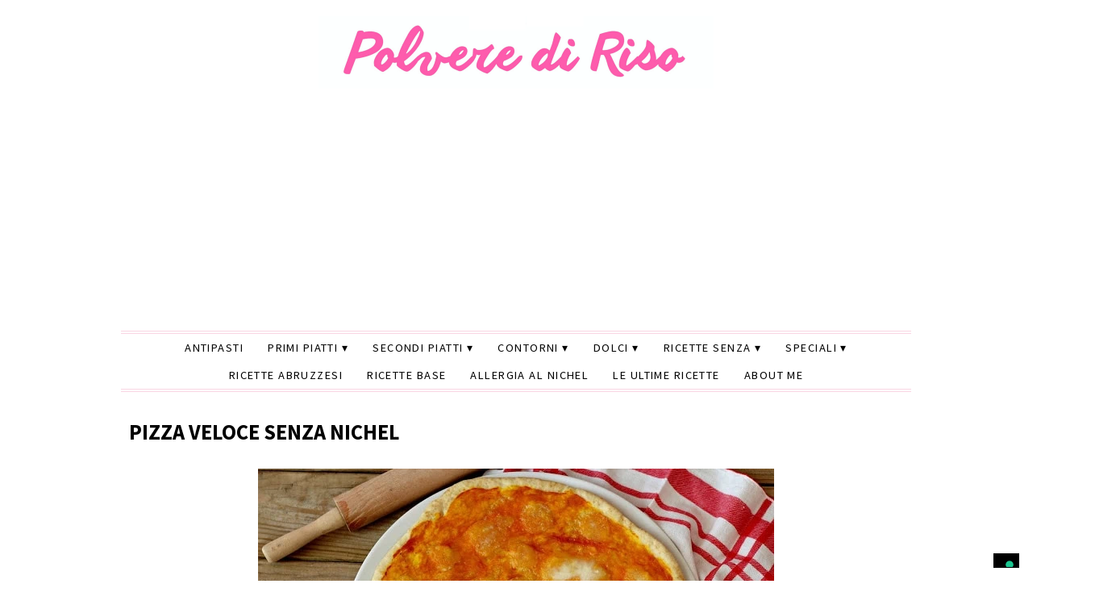

--- FILE ---
content_type: text/html; charset=UTF-8
request_url: https://www.polverediriso.it/2016/01/pizza-veloce-senza-nichel.html/1-jpg-5
body_size: 20619
content:
<!DOCTYPE html>
<html lang="it-IT">
<head>
<meta charset="UTF-8">
<meta name="viewport" content="width=device-width, initial-scale=1.0">
			<script type="text/javascript" class="_iub_cs_skip" defer src="data:text/javascript,var%20_iub%20%3D%20_iub%20%7C%7C%20%7B%7D%3B%0A%09%09%09%09_iub.csConfiguration%20%3D%20_iub.csConfiguration%20%7C%7C%20%7B%7D%3B%0A%09%09%09%09_iub.csConfiguration.siteId%20%3D%20%223200158%22%3B%0A%09%09%09%09_iub.csConfiguration.cookiePolicyId%20%3D%20%2289983054%22%3B"></script>
			<script class="_iub_cs_skip" src="https://cs.iubenda.com/autoblocking/3200158.js" fetchpriority="low" defer></script>
			<meta name="robots" content="index, follow, max-image-preview:large, max-snippet:-1, max-video-preview:-1">

	<!-- This site is optimized with the Yoast SEO plugin v26.8 - https://yoast.com/product/yoast-seo-wordpress/ -->
	<title>Pizza veloce senza nichel - Polvere di Riso</title>
<style>.flying-press-lazy-bg{background-image:none!important;}</style>
<link rel='preload' href='https://www.polverediriso.it/wp-content/uploads/2023/02/cropped-head-copertina-sito-2.png' as='image' imagesrcset='' imagesizes=''/>
<link rel='preload' href='https://www.polverediriso.it/wp-content/uploads/2016/01/1.jpg' as='image' imagesrcset='' imagesizes=''/>
<link rel='preload' href='https://www.polverediriso.it/wp-content/cache/flying-press/6xK3dSBYKcSV-LCoeQqfX1RYOo3qOK7lujVj9w.woff2' as='font' type='font/woff2' fetchpriority='high' crossorigin='anonymous'><link rel='preload' href='https://www.polverediriso.it/wp-content/cache/flying-press/6xKydSBYKcSV-LCoeQqfX1RYOo3ig4vwlxdu3cOWxw.woff2' as='font' type='font/woff2' fetchpriority='high' crossorigin='anonymous'><link rel='preload' href='https://www.polverediriso.it/wp-content/cache/flying-press/6xKydSBYKcSV-LCoeQqfX1RYOo3ik4zwlxdu3cOWxw.woff2' as='font' type='font/woff2' fetchpriority='high' crossorigin='anonymous'>
<style id="flying-press-css">html,body,div,span,object,iframe,h1,h2,h3,h4,h5,h6,p,blockquote,pre,abbr,address,cite,code,del,dfn,em,img,ins,kbd,q,samp,small,strong,sub,sup,var,b,i,dl,dt,dd,ol,ul,li,fieldset,form,label,legend,main,article,aside,canvas,details,figcaption,figure,footer,header,hgroup,menu,nav,section,summary,time,mark,audio,video{vertical-align:baseline;box-sizing:border-box;background:#fff0;border:0;outline:0;margin:0;padding:0;font-size:100%}article,aside,details,figcaption,figure,footer,header,hgroup,menu,nav,section{box-sizing:border-box;display:block}nav ul{list-style:none}a{vertical-align:baseline;background:#fff0;margin:0;padding:0}ins{color:#000;background-color:#ff9;text-decoration:none}input,select,textarea{vertical-align:middle;box-sizing:border-box;background:#fff;padding:5px;font-family:Source Sans Pro,Lucida Sans Unicode,Lucida Grande,Verdana,Tahoma,Arial,sans-serif;font-size:1em}:focus{outline:0}main{display:block}html{scroll-behavior:smooth}body{color:#444;-ms-word-wrap:break-word;word-wrap:break-word;background:#fff;font:300 1em Source Sans Pro,Lucida Sans Unicode,Lucida Grande,Verdana,Tahoma,Arial,sans-serif;overflow-x:hidden}body p{margin-bottom:20px;line-height:1.8em}.container:before,.container:after,.section:before,.section:after,.section-wide:before,.section-wide:after,.article:before,.article:after,.post-content:before,.post-content:after,.entry-content:before,.entry-content:after,.aside:before,.aside:after,.textwidget:before,.textwidget:after,.side-widget:before,.side-widget:after,.footer:before,.footer:after,.footer-widget:before,.footer-widget:after{content:"";clear:both;display:table}.back-top,.back-top:hover{color:#000;cursor:pointer;z-index:9999;font-size:2em;display:none;position:fixed;bottom:10px;right:10px}h1,h2,h3,h4,h5,h6{-ms-word-wrap:break-word;word-wrap:break-word;text-transform:uppercase;margin-bottom:15px;line-height:1.2em}h1{color:#000;font-size:2em;font-weight:700}h4{color:#333;font-size:1.6em;font-weight:400}h5{color:#555;font-size:1.5em;font-weight:700}a{color:#000;text-decoration:none;transition:all .2s ease-in-out}a:active{color:#000}a:hover{color:#555}.nav li{display:inline-block;position:relative}.nav ul ul{z-index:1000;text-align:left;background:#fff;border-top:1px solid #eee;width:200px;position:absolute}.nav ul ul li{float:none;border-bottom:1px solid #eee;border-left:1px solid #eee;border-right:1px solid #eee;display:block}.nav ul ul ul{position:absolute;top:-1px;left:198px}.nav ul ul{opacity:0;visibility:hidden;height:0;transition:opacity:.1s ease-in-out}.nav li:hover>ul{opacity:1;visibility:visible;height:auto}.nav li.menu-item-has-children{position:relative}.nav ul li.menu-item-has-children>a:after,.nav ul li.page_item_has_children>a:after{content:" ▾"}.nav ul ul li.menu-item-has-children>a:after,.nav ul ul li.page_item_has_children>a:after{content:"▸";position:absolute;right:2px}.secondary-nav li{z-index:100;display:inline-block}.secondary-nav ul ul{z-index:1000;text-align:left;background:#fff;border-top:1px solid #eee;width:200px;position:absolute}.secondary-nav ul ul li{float:none;border-bottom:1px solid #eee;border-left:1px solid #eee;border-right:1px solid #eee;display:block}.secondary-nav ul ul ul{position:absolute;top:-1px;left:198px}.secondary-nav ul ul{opacity:0;visibility:hidden;height:0;transition:opacity:.1s ease-in-out}.secondary-nav li:hover>ul{opacity:1;visibility:visible;height:auto}.secondary-nav li.menu-item-has-children{position:relative}.secondary-nav ul li.menu-item-has-children>a:after,.secondary-nav ul li.page_item_has_children>a:after{content:" ▾"}.secondary-nav ul ul li.menu-item-has-children>a:after,.secondary-nav ul ul li.page_item_has_children>a:after{content:"▸";position:absolute;right:2px}.article-page{margin-bottom:0!important;position:relative!important}.article{clear:both;margin-bottom:80px}.article .post-header{margin-bottom:30px}.article .post-title{text-transform:uppercase;margin-bottom:5px;font-size:1.65em;font-weight:700;line-height:1.2em}.article ul{margin:0 0 20px;list-style:inside}.article li{margin:3px 0;line-height:1.8em}.article ul ul,.article ol ol,.article ul ol,.article ol ul{margin-left:20px}.footer-widget{clear:both;margin-bottom:40px}.footer-widget h4{color:#000;text-transform:uppercase;letter-spacing:.15em;padding:5px;font-size:1em;font-weight:400}.footer-widget ul,.footer-widget ol{clear:both;list-style:none}.footer-widget ul li,.footer-widget ol li{border-bottom:1px solid #efefef;margin:10px 0;line-height:1.8em}.footer-widget p{margin-bottom:10px;line-height:1.8em}img{max-width:100%;height:auto}img.aligncenter,.aligncenter,.centered{margin:0 auto 10px;display:block}.attachment-desc{text-align:center}.aligncenter,div.aligncenter{margin-left:auto;margin-right:auto;display:block}select:focus,textarea:focus,input:focus{border:1px solid #888;box-shadow:0 0 2px 1px #0003}input{-webkit-appearance:none}input[type=radio]{-webkit-appearance:radio}input[type=checkbox]{-webkit-appearance:checkbox}label{vertical-align:top}input{color:#888;border:1px solid #ccc;padding:8px 10px;font-family:Arial,Verdana,Tahoma,sans-serif;font-size:1em;transition:all .3s ease-in-out}button,.button,.input-button,input[type=submit]{color:#555;cursor:pointer;background:#eee;border:1px solid #aaa;padding:8px 15px;transition:all .3s ease-in-out}button:hover,.button:hover,.input-button:hover,input[type=submit]:hover{background:#ddd;border:1px solid #aaa;box-shadow:0 0 2px 1px #0003}.hidden{display:none!important}@-webkit-keyframes shaking{0%{-webkit-transform:translate(2px,1px)rotate(0)}10%{-webkit-transform:translate(-1px,-2px)rotate(-1deg)}20%{-webkit-transform:translate(-3px)rotate(1deg)}30%{-webkit-transform:translateY(2px)rotate(0)}40%{-webkit-transform:translate(1px,-1px)rotate(1deg)}50%{-webkit-transform:translate(-1px,2px)rotate(-1deg)}60%{-webkit-transform:translate(-3px,1px)rotate(0)}70%{-webkit-transform:translate(2px,1px)rotate(-1deg)}80%{-webkit-transform:translate(-1px,-1px)rotate(1deg)}90%{-webkit-transform:translate(2px,2px)rotate(0)}to{-webkit-transform:translate(1px,-2px)rotate(-1deg)}}ins.adsbygoogle{background:0 0!important}@media (width<=768px){.container{background:#fff;width:100%;margin:0 auto}.header{clear:both;width:94%;margin:0 auto 3%;padding:10px 0;position:relative}.section,.section-wide,.aside{clear:both;width:94%;margin:3%}.footer{clear:both;border-top:5px solid #000;border-bottom:4px double #000;width:94%;margin:0 auto;padding:40px 0}.header h1,.header h5{text-align:center;margin:20px 0 0;font:400 2.6em Playfair Display,Georgia,serif}.header-title{margin:0 auto;display:block}.nav{text-align:center;text-transform:uppercase;border-bottom:5px solid #000;font-weight:400;line-height:1em}.secondary-nav{text-align:center;text-transform:uppercase;border:4px double #000;border-width:4px 0;font-weight:400;line-height:1em}.menu-click{text-align:center;z-index:999999;cursor:pointer;padding:10px 0;line-height:1em;text-decoration:none;display:block;position:relative}.menu-click:before{content:"≡";margin-right:10px}.checkbox-menu-1[type=checkbox]:checked~.menu-wrap,.checkbox-menu-2[type=checkbox]:checked~.menu-wrap{opacity:1;visibility:visible;height:auto}.nav .menu-wrap,.secondary-nav .menu-wrap{opacity:0;visibility:hidden;height:0;transition:opacity:.2s ease-in-out}.nav,.secondary-nav{text-align:center;z-index:99999;background:#fff;width:100%;font-size:1.1em;display:block}.nav ul,.secondary-nav ul,.nav li,.secondary-nav li{text-align:center}.nav ul li,.nav ul ul,.secondary-nav ul li,.secondary-nav ul ul{float:none;display:block}.nav a,.secondary-nav a{padding:12px;display:block}.nav ul li.has-sub>a:after,.nav ul ul li.has-sub>a:after,.secondary-nav ul li.has-sub>a:after,.secondary-nav ul ul li.has-sub>a:after,.nav ul li.menu-item-has-children>a:after,.nav ul li.page_item_has_children>a:after,.nav ul ul li.menu-item-has-children>a:after,.nav ul ul li.page_item_has_children>a:after,.secondary-nav ul li.menu-item-has-children>a:after,.secondary-nav ul li.page_item_has_children>a:after,.secondary-nav ul ul li.menu-item-has-children>a:after,.secondary-nav ul ul li.page_item_has_children>a:after{content:" ▾";position:relative;top:auto;left:auto}.nav ul ul,.secondary-nav ul ul,.nav ul ul li,.secondary-nav ul ul li{border:none}.nav ul ul,.nav ul ul ul,.secondary-nav ul ul,.secondary-nav ul ul ul{text-align:center;width:100%;display:block;position:relative;top:auto;left:auto}.footer-widgets-1,.footer-widgets-2,.footer-widgets-3{clear:both;margin-bottom:40px;line-height:1.8em}.footer-copy{clear:both;text-align:center;text-transform:uppercase;letter-spacing:.1em;padding:20px;font-size:.9em;overflow:hidden}}@media (width>=769px) and (width<=1199px){.container{background:#fff;width:90%;margin:10px auto}.header{clear:both;width:94%;margin:0 auto 3%;padding:10px 0;position:relative}.section-wide{clear:both;width:94%;margin:3% auto}.footer{clear:both;border-top:5px solid #000;border-bottom:4px double #000;width:94%;margin:0 auto;padding:40px 0}.header h1,.header h5{text-align:center;margin:20px 0 0;font:400 3.4em Playfair Display,Georgia,serif}.header-title{margin:0 auto;display:block}.nav{text-align:center;clear:both;border-bottom:5px solid #000;width:100%;font-size:.9em;font-weight:400;line-height:1em;display:inline-block;position:relative}.nav ul{text-align:center;text-transform:uppercase;letter-spacing:.05em;margin:0 auto;list-style:none;display:table}.nav a{padding:10px;display:block}.tinynav,.menu-click{display:none}.secondary-nav{text-align:center;clear:both;border:4px double #000;border-width:4px 0;width:100%;font-size:.9em;font-weight:400;line-height:1em;display:inline-block;position:relative}.secondary-nav ul{text-align:center;text-transform:uppercase;letter-spacing:.05em;margin:0 auto;list-style:none;display:table}.secondary-nav a{padding:10px;display:block}.footer-widgets-1{float:left;width:32%;line-height:1.8em}.footer-widgets-2{float:left;width:32%;padding:0 2%;line-height:1.8em}.footer-widgets-3{float:right;width:32%;line-height:1.8em}.footer-copy{clear:both;text-align:center;text-transform:uppercase;letter-spacing:.1em;padding:20px;font-size:.9em;overflow:hidden}}@media (width>=1200px){.container{background:#fff;width:1020px;margin:10px auto}.header{clear:both;width:980px;margin:0 auto 30px;padding:10px 0;position:relative}.section-wide{clear:both;width:980px;margin:20px auto}.footer{clear:both;border-top:5px solid #000;border-bottom:4px double #000;width:980px;margin:0 auto;padding:40px 0 0}.header h1,.header h5{text-align:center;margin:20px 0 0;font:400 4em Playfair Display,Georgia,serif}.header-title{margin:0 auto;display:block}.menu-click{display:none}.nav{text-align:center;clear:both;border-bottom:5px solid #000;width:980px;font-size:.9em;font-weight:400;line-height:1em;display:inline-block;position:relative}.nav ul{text-align:center;text-transform:uppercase;letter-spacing:.1em;margin:0 auto;list-style:none;display:table}.nav a{padding:10px 15px;display:block}.secondary-nav{text-align:center;clear:both;border:4px double #000;border-width:4px 0;width:980px;font-size:.9em;font-weight:400;line-height:1em;display:inline-block;position:relative}.secondary-nav ul{text-align:center;text-transform:uppercase;letter-spacing:.1em;margin:0 auto;list-style:none;display:table}.secondary-nav a{padding:10px 15px;display:block}.footer-widgets-1{float:left;width:32%;line-height:1.8em}.footer-widgets-2{float:left;width:32%;padding:0 2%;line-height:1.8em}.footer-widgets-3{float:right;width:32%;line-height:1.8em}.footer-copy{clear:both;text-align:center;text-transform:uppercase;letter-spacing:.1em;padding:20px;font-size:.9em;overflow:hidden}}.fa,.fa-brands,.fa-classic,.fa-regular,.fa-sharp,.fa-solid,.fab,.far,.fas{-moz-osx-font-smoothing:grayscale;-webkit-font-smoothing:antialiased;display:var(--fa-display,inline-block);font-variant:normal;text-rendering:auto;font-style:normal;line-height:1}.fa-classic,.fa-regular,.fa-solid,.far,.fas{font-family:"Font Awesome 6 Free"}@-webkit-keyframes fa-beat{0%,90%{-webkit-transform:scale(1);transform:scale(1)}45%{-webkit-transform:scale(var(--fa-beat-scale,1.25));transform:scale(var(--fa-beat-scale,1.25))}}@keyframes fa-beat{0%,90%{-webkit-transform:scale(1);transform:scale(1)}45%{-webkit-transform:scale(var(--fa-beat-scale,1.25));transform:scale(var(--fa-beat-scale,1.25))}}@-webkit-keyframes fa-bounce{0%{-webkit-transform:scale(1)translateY(0);transform:scale(1)translateY(0)}10%{-webkit-transform:scale(var(--fa-bounce-start-scale-x,1.1),var(--fa-bounce-start-scale-y,.9))translateY(0);transform:scale(var(--fa-bounce-start-scale-x,1.1),var(--fa-bounce-start-scale-y,.9))translateY(0)}30%{-webkit-transform:scale(var(--fa-bounce-jump-scale-x,.9),var(--fa-bounce-jump-scale-y,1.1))translateY(var(--fa-bounce-height,-.5em));transform:scale(var(--fa-bounce-jump-scale-x,.9),var(--fa-bounce-jump-scale-y,1.1))translateY(var(--fa-bounce-height,-.5em))}50%{-webkit-transform:scale(var(--fa-bounce-land-scale-x,1.05),var(--fa-bounce-land-scale-y,.95))translateY(0);transform:scale(var(--fa-bounce-land-scale-x,1.05),var(--fa-bounce-land-scale-y,.95))translateY(0)}57%{-webkit-transform:scale(1)translateY(var(--fa-bounce-rebound,-.125em));transform:scale(1)translateY(var(--fa-bounce-rebound,-.125em))}64%{-webkit-transform:scale(1)translateY(0);transform:scale(1)translateY(0)}}@keyframes fa-bounce{0%{-webkit-transform:scale(1)translateY(0);transform:scale(1)translateY(0)}10%{-webkit-transform:scale(var(--fa-bounce-start-scale-x,1.1),var(--fa-bounce-start-scale-y,.9))translateY(0);transform:scale(var(--fa-bounce-start-scale-x,1.1),var(--fa-bounce-start-scale-y,.9))translateY(0)}30%{-webkit-transform:scale(var(--fa-bounce-jump-scale-x,.9),var(--fa-bounce-jump-scale-y,1.1))translateY(var(--fa-bounce-height,-.5em));transform:scale(var(--fa-bounce-jump-scale-x,.9),var(--fa-bounce-jump-scale-y,1.1))translateY(var(--fa-bounce-height,-.5em))}50%{-webkit-transform:scale(var(--fa-bounce-land-scale-x,1.05),var(--fa-bounce-land-scale-y,.95))translateY(0);transform:scale(var(--fa-bounce-land-scale-x,1.05),var(--fa-bounce-land-scale-y,.95))translateY(0)}57%{-webkit-transform:scale(1)translateY(var(--fa-bounce-rebound,-.125em));transform:scale(1)translateY(var(--fa-bounce-rebound,-.125em))}64%{-webkit-transform:scale(1)translateY(0);transform:scale(1)translateY(0)}}@-webkit-keyframes fa-fade{50%{opacity:var(--fa-fade-opacity,.4)}}@keyframes fa-fade{50%{opacity:var(--fa-fade-opacity,.4)}}@-webkit-keyframes fa-beat-fade{0%,to{opacity:var(--fa-beat-fade-opacity,.4);-webkit-transform:scale(1);transform:scale(1)}50%{opacity:1;-webkit-transform:scale(var(--fa-beat-fade-scale,1.125));transform:scale(var(--fa-beat-fade-scale,1.125))}}@keyframes fa-beat-fade{0%,to{opacity:var(--fa-beat-fade-opacity,.4);-webkit-transform:scale(1);transform:scale(1)}50%{opacity:1;-webkit-transform:scale(var(--fa-beat-fade-scale,1.125));transform:scale(var(--fa-beat-fade-scale,1.125))}}@-webkit-keyframes fa-flip{50%{-webkit-transform:rotate3d(var(--fa-flip-x,0),var(--fa-flip-y,1),var(--fa-flip-z,0),var(--fa-flip-angle,-180deg));transform:rotate3d(var(--fa-flip-x,0),var(--fa-flip-y,1),var(--fa-flip-z,0),var(--fa-flip-angle,-180deg))}}@keyframes fa-flip{50%{-webkit-transform:rotate3d(var(--fa-flip-x,0),var(--fa-flip-y,1),var(--fa-flip-z,0),var(--fa-flip-angle,-180deg));transform:rotate3d(var(--fa-flip-x,0),var(--fa-flip-y,1),var(--fa-flip-z,0),var(--fa-flip-angle,-180deg))}}@-webkit-keyframes fa-shake{0%{-webkit-transform:rotate(-15deg);transform:rotate(-15deg)}4%{-webkit-transform:rotate(15deg);transform:rotate(15deg)}8%,24%{-webkit-transform:rotate(-18deg);transform:rotate(-18deg)}12%,28%{-webkit-transform:rotate(18deg);transform:rotate(18deg)}16%{-webkit-transform:rotate(-22deg);transform:rotate(-22deg)}20%{-webkit-transform:rotate(22deg);transform:rotate(22deg)}32%{-webkit-transform:rotate(-12deg);transform:rotate(-12deg)}36%{-webkit-transform:rotate(12deg);transform:rotate(12deg)}40%,to{-webkit-transform:rotate(0);transform:rotate(0)}}@keyframes fa-shake{0%{-webkit-transform:rotate(-15deg);transform:rotate(-15deg)}4%{-webkit-transform:rotate(15deg);transform:rotate(15deg)}8%,24%{-webkit-transform:rotate(-18deg);transform:rotate(-18deg)}12%,28%{-webkit-transform:rotate(18deg);transform:rotate(18deg)}16%{-webkit-transform:rotate(-22deg);transform:rotate(-22deg)}20%{-webkit-transform:rotate(22deg);transform:rotate(22deg)}32%{-webkit-transform:rotate(-12deg);transform:rotate(-12deg)}36%{-webkit-transform:rotate(12deg);transform:rotate(12deg)}40%,to{-webkit-transform:rotate(0);transform:rotate(0)}}@-webkit-keyframes fa-spin{0%{-webkit-transform:rotate(0);transform:rotate(0)}}@keyframes fa-spin{0%{-webkit-transform:rotate(0);transform:rotate(0)}}.fa-angle-up:before{content:""}:host,:root{--fa-style-family-brands:"Font Awesome 6 Brands";--fa-font-brands:normal 400 1em/1 "Font Awesome 6 Brands"}@font-face{font-family:"Font Awesome 6 Brands";font-style:normal;font-weight:400;font-display:block;src:url(https://www.polverediriso.it/wp-content/cache/flying-press/fa-brands-400.woff2)format("woff2"),url(https://www.polverediriso.it/wp-content/cache/flying-press/fa-brands-400.ttf)format("truetype")}:host,:root{--fa-font-regular:normal 400 1em/1 "Font Awesome 6 Free"}@font-face{font-family:"Font Awesome 6 Free";font-style:normal;font-weight:400;font-display:block;src:url(https://www.polverediriso.it/wp-content/cache/flying-press/fa-regular-400.woff2)format("woff2"),url(https://www.polverediriso.it/wp-content/cache/flying-press/fa-regular-400.ttf)format("truetype")}:host,:root{--fa-style-family-classic:"Font Awesome 6 Free";--fa-font-solid:normal 900 1em/1 "Font Awesome 6 Free"}@font-face{font-family:"Font Awesome 6 Free";font-style:normal;font-weight:900;font-display:block;src:url(https://www.polverediriso.it/wp-content/cache/flying-press/fa-solid-900.woff2)format("woff2"),url(https://www.polverediriso.it/wp-content/cache/flying-press/fa-solid-900.ttf)format("truetype")}.fa-solid,.fas{font-weight:900}@font-face{font-family:"Font Awesome 5 Brands";font-display:block;font-weight:400;src:url(https://www.polverediriso.it/wp-content/cache/flying-press/fa-brands-400.woff2)format("woff2"),url(https://www.polverediriso.it/wp-content/cache/flying-press/fa-brands-400.ttf)format("truetype")}@font-face{font-family:"Font Awesome 5 Free";font-display:block;font-weight:900;src:url(https://www.polverediriso.it/wp-content/cache/flying-press/fa-solid-900.woff2)format("woff2"),url(https://www.polverediriso.it/wp-content/cache/flying-press/fa-solid-900.ttf)format("truetype")}@font-face{font-family:"Font Awesome 5 Free";font-display:block;font-weight:400;src:url(https://www.polverediriso.it/wp-content/cache/flying-press/fa-regular-400.woff2)format("woff2"),url(https://www.polverediriso.it/wp-content/cache/flying-press/fa-regular-400.ttf)format("truetype")}@font-face{font-family:FontAwesome;font-display:block;src:url(https://www.polverediriso.it/wp-content/cache/flying-press/fa-solid-900.woff2)format("woff2"),url(https://www.polverediriso.it/wp-content/cache/flying-press/fa-solid-900.ttf)format("truetype")}@font-face{font-family:FontAwesome;font-display:block;src:url(https://www.polverediriso.it/wp-content/cache/flying-press/fa-brands-400.woff2)format("woff2"),url(https://www.polverediriso.it/wp-content/cache/flying-press/fa-brands-400.ttf)format("truetype")}@font-face{font-family:FontAwesome;font-display:block;src:url(https://www.polverediriso.it/wp-content/cache/flying-press/fa-regular-400.woff2)format("woff2"),url(https://www.polverediriso.it/wp-content/cache/flying-press/fa-regular-400.ttf)format("truetype");unicode-range:U+F003,U+F006,U+F014,U+F016-F017,U+F01A-F01B,U+F01D,U+F022,U+F03E,U+F044,U+F046,U+F05C-F05D,U+F06E,U+F070,U+F087-F088,U+F08A,U+F094,U+F096-F097,U+F09D,U+F0A0,U+F0A2,U+F0A4-F0A7,U+F0C5,U+F0C7,U+F0E5-F0E6,U+F0EB,U+F0F6-F0F8,U+F10C,U+F114-F115,U+F118-F11A,U+F11C-F11D,U+F133,U+F147,U+F14E,U+F150-F152,U+F185-F186,U+F18E,U+F190-F192,U+F196,U+F1C1-F1C9,U+F1D9,U+F1DB,U+F1E3,U+F1EA,U+F1F7,U+F1F9,U+F20A,U+F247-F248,U+F24A,U+F24D,U+F255-F25B,U+F25D,U+F271-F274,U+F278,U+F27B,U+F28C,U+F28E,U+F29C,U+F2B5,U+F2B7,U+F2BA,U+F2BC,U+F2BE,U+F2C0-F2C1,U+F2C3,U+F2D0,U+F2D2,U+F2D4,U+F2DC}@font-face{font-family:FontAwesome;font-display:block;src:url(https://www.polverediriso.it/wp-content/cache/flying-press/fa-v4compatibility.woff2)format("woff2"),url(https://www.polverediriso.it/wp-content/cache/flying-press/fa-v4compatibility.ttf)format("truetype");unicode-range:U+F041,U+F047,U+F065-F066,U+F07D-F07E,U+F080,U+F08B,U+F08E,U+F090,U+F09A,U+F0AC,U+F0AE,U+F0B2,U+F0D0,U+F0D6,U+F0E4,U+F0EC,U+F10A-F10B,U+F123,U+F13E,U+F148-F149,U+F14C,U+F156,U+F15E,U+F160-F161,U+F163,U+F175-F178,U+F195,U+F1F8,U+F219,U+F27A}@font-face{font-display:swap;font-family:Playfair Display;font-style:normal;font-weight:400;src:url(https://www.polverediriso.it/wp-content/cache/flying-press/nuFvD-vYSZviVYUb_rj3ij__anPXJzDwcbmjWBN2PKdFvXDTbtPK-F2qC0usEw.woff2)format("woff2");unicode-range:U+301,U+400-45F,U+490-491,U+4B0-4B1,U+2116}@font-face{font-display:swap;font-family:Playfair Display;font-style:normal;font-weight:400;src:url(https://www.polverediriso.it/wp-content/cache/flying-press/nuFvD-vYSZviVYUb_rj3ij__anPXJzDwcbmjWBN2PKdFvXDYbtPK-F2qC0usEw.woff2)format("woff2");unicode-range:U+102-103,U+110-111,U+128-129,U+168-169,U+1A0-1A1,U+1AF-1B0,U+300-301,U+303-304,U+308-309,U+323,U+329,U+1EA0-1EF9,U+20AB}@font-face{font-display:swap;font-family:Playfair Display;font-style:normal;font-weight:400;src:url(https://www.polverediriso.it/wp-content/cache/flying-press/nuFvD-vYSZviVYUb_rj3ij__anPXJzDwcbmjWBN2PKdFvXDZbtPK-F2qC0usEw.woff2)format("woff2");unicode-range:U+100-2BA,U+2BD-2C5,U+2C7-2CC,U+2CE-2D7,U+2DD-2FF,U+304,U+308,U+329,U+1D00-1DBF,U+1E00-1E9F,U+1EF2-1EFF,U+2020,U+20A0-20AB,U+20AD-20C0,U+2113,U+2C60-2C7F,U+A720-A7FF}@font-face{font-display:swap;font-family:Playfair Display;font-style:normal;font-weight:400;src:url(https://www.polverediriso.it/wp-content/cache/flying-press/nuFvD-vYSZviVYUb_rj3ij__anPXJzDwcbmjWBN2PKdFvXDXbtPK-F2qC0s.woff2)format("woff2");unicode-range:U+??,U+131,U+152-153,U+2BB-2BC,U+2C6,U+2DA,U+2DC,U+304,U+308,U+329,U+2000-206F,U+20AC,U+2122,U+2191,U+2193,U+2212,U+2215,U+FEFF,U+FFFD}@font-face{font-display:swap;font-family:Source Sans Pro;font-style:italic;font-weight:300;src:url(https://www.polverediriso.it/wp-content/cache/flying-press/6xKwdSBYKcSV-LCoeQqfX1RYOo3qPZZMkidh18S0xR41YDw.woff2)format("woff2");unicode-range:U+460-52F,U+1C80-1C8A,U+20B4,U+2DE0-2DFF,U+A640-A69F,U+FE2E-FE2F}@font-face{font-display:swap;font-family:Source Sans Pro;font-style:italic;font-weight:300;src:url(https://www.polverediriso.it/wp-content/cache/flying-press/6xKwdSBYKcSV-LCoeQqfX1RYOo3qPZZMkido18S0xR41YDw.woff2)format("woff2");unicode-range:U+301,U+400-45F,U+490-491,U+4B0-4B1,U+2116}@font-face{font-display:swap;font-family:Source Sans Pro;font-style:italic;font-weight:300;src:url(https://www.polverediriso.it/wp-content/cache/flying-press/6xKwdSBYKcSV-LCoeQqfX1RYOo3qPZZMkidg18S0xR41YDw.woff2)format("woff2");unicode-range:U+1F??}@font-face{font-display:swap;font-family:Source Sans Pro;font-style:italic;font-weight:300;src:url(https://www.polverediriso.it/wp-content/cache/flying-press/6xKwdSBYKcSV-LCoeQqfX1RYOo3qPZZMkidv18S0xR41YDw.woff2)format("woff2");unicode-range:U+370-377,U+37A-37F,U+384-38A,U+38C,U+38E-3A1,U+3A3-3FF}@font-face{font-display:swap;font-family:Source Sans Pro;font-style:italic;font-weight:300;src:url(https://www.polverediriso.it/wp-content/cache/flying-press/6xKwdSBYKcSV-LCoeQqfX1RYOo3qPZZMkidj18S0xR41YDw.woff2)format("woff2");unicode-range:U+102-103,U+110-111,U+128-129,U+168-169,U+1A0-1A1,U+1AF-1B0,U+300-301,U+303-304,U+308-309,U+323,U+329,U+1EA0-1EF9,U+20AB}@font-face{font-display:swap;font-family:Source Sans Pro;font-style:italic;font-weight:300;src:url(https://www.polverediriso.it/wp-content/cache/flying-press/6xKwdSBYKcSV-LCoeQqfX1RYOo3qPZZMkidi18S0xR41YDw.woff2)format("woff2");unicode-range:U+100-2BA,U+2BD-2C5,U+2C7-2CC,U+2CE-2D7,U+2DD-2FF,U+304,U+308,U+329,U+1D00-1DBF,U+1E00-1E9F,U+1EF2-1EFF,U+2020,U+20A0-20AB,U+20AD-20C0,U+2113,U+2C60-2C7F,U+A720-A7FF}@font-face{font-display:swap;font-family:Source Sans Pro;font-style:italic;font-weight:300;src:url(https://www.polverediriso.it/wp-content/cache/flying-press/6xKwdSBYKcSV-LCoeQqfX1RYOo3qPZZMkids18S0xR41.woff2)format("woff2");unicode-range:U+??,U+131,U+152-153,U+2BB-2BC,U+2C6,U+2DA,U+2DC,U+304,U+308,U+329,U+2000-206F,U+20AC,U+2122,U+2191,U+2193,U+2212,U+2215,U+FEFF,U+FFFD}@font-face{font-display:swap;font-family:Source Sans Pro;font-style:italic;font-weight:400;src:url(https://www.polverediriso.it/wp-content/cache/flying-press/6xK1dSBYKcSV-LCoeQqfX1RYOo3qPZ7qsDJB9cme_xc.woff2)format("woff2");unicode-range:U+460-52F,U+1C80-1C8A,U+20B4,U+2DE0-2DFF,U+A640-A69F,U+FE2E-FE2F}@font-face{font-display:swap;font-family:Source Sans Pro;font-style:italic;font-weight:400;src:url(https://www.polverediriso.it/wp-content/cache/flying-press/6xK1dSBYKcSV-LCoeQqfX1RYOo3qPZ7jsDJB9cme_xc.woff2)format("woff2");unicode-range:U+301,U+400-45F,U+490-491,U+4B0-4B1,U+2116}@font-face{font-display:swap;font-family:Source Sans Pro;font-style:italic;font-weight:400;src:url(https://www.polverediriso.it/wp-content/cache/flying-press/6xK1dSBYKcSV-LCoeQqfX1RYOo3qPZ7rsDJB9cme_xc.woff2)format("woff2");unicode-range:U+1F??}@font-face{font-display:swap;font-family:Source Sans Pro;font-style:italic;font-weight:400;src:url(https://www.polverediriso.it/wp-content/cache/flying-press/6xK1dSBYKcSV-LCoeQqfX1RYOo3qPZ7ksDJB9cme_xc.woff2)format("woff2");unicode-range:U+370-377,U+37A-37F,U+384-38A,U+38C,U+38E-3A1,U+3A3-3FF}@font-face{font-display:swap;font-family:Source Sans Pro;font-style:italic;font-weight:400;src:url(https://www.polverediriso.it/wp-content/cache/flying-press/6xK1dSBYKcSV-LCoeQqfX1RYOo3qPZ7osDJB9cme_xc.woff2)format("woff2");unicode-range:U+102-103,U+110-111,U+128-129,U+168-169,U+1A0-1A1,U+1AF-1B0,U+300-301,U+303-304,U+308-309,U+323,U+329,U+1EA0-1EF9,U+20AB}@font-face{font-display:swap;font-family:Source Sans Pro;font-style:italic;font-weight:400;src:url(https://www.polverediriso.it/wp-content/cache/flying-press/6xK1dSBYKcSV-LCoeQqfX1RYOo3qPZ7psDJB9cme_xc.woff2)format("woff2");unicode-range:U+100-2BA,U+2BD-2C5,U+2C7-2CC,U+2CE-2D7,U+2DD-2FF,U+304,U+308,U+329,U+1D00-1DBF,U+1E00-1E9F,U+1EF2-1EFF,U+2020,U+20A0-20AB,U+20AD-20C0,U+2113,U+2C60-2C7F,U+A720-A7FF}@font-face{font-display:swap;font-family:Source Sans Pro;font-style:italic;font-weight:400;src:url(https://www.polverediriso.it/wp-content/cache/flying-press/6xK1dSBYKcSV-LCoeQqfX1RYOo3qPZ7nsDJB9cme.woff2)format("woff2");unicode-range:U+??,U+131,U+152-153,U+2BB-2BC,U+2C6,U+2DA,U+2DC,U+304,U+308,U+329,U+2000-206F,U+20AC,U+2122,U+2191,U+2193,U+2212,U+2215,U+FEFF,U+FFFD}@font-face{font-display:swap;font-family:Source Sans Pro;font-style:italic;font-weight:700;src:url(https://www.polverediriso.it/wp-content/cache/flying-press/6xKwdSBYKcSV-LCoeQqfX1RYOo3qPZZclSdh18S0xR41YDw.woff2)format("woff2");unicode-range:U+460-52F,U+1C80-1C8A,U+20B4,U+2DE0-2DFF,U+A640-A69F,U+FE2E-FE2F}@font-face{font-display:swap;font-family:Source Sans Pro;font-style:italic;font-weight:700;src:url(https://www.polverediriso.it/wp-content/cache/flying-press/6xKwdSBYKcSV-LCoeQqfX1RYOo3qPZZclSdo18S0xR41YDw.woff2)format("woff2");unicode-range:U+301,U+400-45F,U+490-491,U+4B0-4B1,U+2116}@font-face{font-display:swap;font-family:Source Sans Pro;font-style:italic;font-weight:700;src:url(https://www.polverediriso.it/wp-content/cache/flying-press/6xKwdSBYKcSV-LCoeQqfX1RYOo3qPZZclSdg18S0xR41YDw.woff2)format("woff2");unicode-range:U+1F??}@font-face{font-display:swap;font-family:Source Sans Pro;font-style:italic;font-weight:700;src:url(https://www.polverediriso.it/wp-content/cache/flying-press/6xKwdSBYKcSV-LCoeQqfX1RYOo3qPZZclSdv18S0xR41YDw.woff2)format("woff2");unicode-range:U+370-377,U+37A-37F,U+384-38A,U+38C,U+38E-3A1,U+3A3-3FF}@font-face{font-display:swap;font-family:Source Sans Pro;font-style:italic;font-weight:700;src:url(https://www.polverediriso.it/wp-content/cache/flying-press/6xKwdSBYKcSV-LCoeQqfX1RYOo3qPZZclSdj18S0xR41YDw.woff2)format("woff2");unicode-range:U+102-103,U+110-111,U+128-129,U+168-169,U+1A0-1A1,U+1AF-1B0,U+300-301,U+303-304,U+308-309,U+323,U+329,U+1EA0-1EF9,U+20AB}@font-face{font-display:swap;font-family:Source Sans Pro;font-style:italic;font-weight:700;src:url(https://www.polverediriso.it/wp-content/cache/flying-press/6xKwdSBYKcSV-LCoeQqfX1RYOo3qPZZclSdi18S0xR41YDw.woff2)format("woff2");unicode-range:U+100-2BA,U+2BD-2C5,U+2C7-2CC,U+2CE-2D7,U+2DD-2FF,U+304,U+308,U+329,U+1D00-1DBF,U+1E00-1E9F,U+1EF2-1EFF,U+2020,U+20A0-20AB,U+20AD-20C0,U+2113,U+2C60-2C7F,U+A720-A7FF}@font-face{font-display:swap;font-family:Source Sans Pro;font-style:italic;font-weight:700;src:url(https://www.polverediriso.it/wp-content/cache/flying-press/6xKwdSBYKcSV-LCoeQqfX1RYOo3qPZZclSds18S0xR41.woff2)format("woff2");unicode-range:U+??,U+131,U+152-153,U+2BB-2BC,U+2C6,U+2DA,U+2DC,U+304,U+308,U+329,U+2000-206F,U+20AC,U+2122,U+2191,U+2193,U+2212,U+2215,U+FEFF,U+FFFD}@font-face{font-display:swap;font-family:Source Sans Pro;font-style:normal;font-weight:300;src:url(https://www.polverediriso.it/wp-content/cache/flying-press/6xKydSBYKcSV-LCoeQqfX1RYOo3ik4zwmhdu3cOWxy40.woff2)format("woff2");unicode-range:U+460-52F,U+1C80-1C8A,U+20B4,U+2DE0-2DFF,U+A640-A69F,U+FE2E-FE2F}@font-face{font-display:swap;font-family:Source Sans Pro;font-style:normal;font-weight:300;src:url(https://www.polverediriso.it/wp-content/cache/flying-press/6xKydSBYKcSV-LCoeQqfX1RYOo3ik4zwkxdu3cOWxy40.woff2)format("woff2");unicode-range:U+301,U+400-45F,U+490-491,U+4B0-4B1,U+2116}@font-face{font-display:swap;font-family:Source Sans Pro;font-style:normal;font-weight:300;src:url(https://www.polverediriso.it/wp-content/cache/flying-press/6xKydSBYKcSV-LCoeQqfX1RYOo3ik4zwmxdu3cOWxy40.woff2)format("woff2");unicode-range:U+1F??}@font-face{font-display:swap;font-family:Source Sans Pro;font-style:normal;font-weight:300;src:url(https://www.polverediriso.it/wp-content/cache/flying-press/6xKydSBYKcSV-LCoeQqfX1RYOo3ik4zwlBdu3cOWxy40.woff2)format("woff2");unicode-range:U+370-377,U+37A-37F,U+384-38A,U+38C,U+38E-3A1,U+3A3-3FF}@font-face{font-display:swap;font-family:Source Sans Pro;font-style:normal;font-weight:300;src:url(https://www.polverediriso.it/wp-content/cache/flying-press/6xKydSBYKcSV-LCoeQqfX1RYOo3ik4zwmBdu3cOWxy40.woff2)format("woff2");unicode-range:U+102-103,U+110-111,U+128-129,U+168-169,U+1A0-1A1,U+1AF-1B0,U+300-301,U+303-304,U+308-309,U+323,U+329,U+1EA0-1EF9,U+20AB}@font-face{font-display:swap;font-family:Source Sans Pro;font-style:normal;font-weight:300;src:url(https://www.polverediriso.it/wp-content/cache/flying-press/6xKydSBYKcSV-LCoeQqfX1RYOo3ik4zwmRdu3cOWxy40.woff2)format("woff2");unicode-range:U+100-2BA,U+2BD-2C5,U+2C7-2CC,U+2CE-2D7,U+2DD-2FF,U+304,U+308,U+329,U+1D00-1DBF,U+1E00-1E9F,U+1EF2-1EFF,U+2020,U+20A0-20AB,U+20AD-20C0,U+2113,U+2C60-2C7F,U+A720-A7FF}@font-face{font-display:swap;font-family:Source Sans Pro;font-style:normal;font-weight:300;src:url(https://www.polverediriso.it/wp-content/cache/flying-press/6xKydSBYKcSV-LCoeQqfX1RYOo3ik4zwlxdu3cOWxw.woff2)format("woff2");unicode-range:U+??,U+131,U+152-153,U+2BB-2BC,U+2C6,U+2DA,U+2DC,U+304,U+308,U+329,U+2000-206F,U+20AC,U+2122,U+2191,U+2193,U+2212,U+2215,U+FEFF,U+FFFD}@font-face{font-display:swap;font-family:Source Sans Pro;font-style:normal;font-weight:400;src:url(https://www.polverediriso.it/wp-content/cache/flying-press/6xK3dSBYKcSV-LCoeQqfX1RYOo3qNa7lujVj9_mf.woff2)format("woff2");unicode-range:U+460-52F,U+1C80-1C8A,U+20B4,U+2DE0-2DFF,U+A640-A69F,U+FE2E-FE2F}@font-face{font-display:swap;font-family:Source Sans Pro;font-style:normal;font-weight:400;src:url(https://www.polverediriso.it/wp-content/cache/flying-press/6xK3dSBYKcSV-LCoeQqfX1RYOo3qPK7lujVj9_mf.woff2)format("woff2");unicode-range:U+301,U+400-45F,U+490-491,U+4B0-4B1,U+2116}@font-face{font-display:swap;font-family:Source Sans Pro;font-style:normal;font-weight:400;src:url(https://www.polverediriso.it/wp-content/cache/flying-press/6xK3dSBYKcSV-LCoeQqfX1RYOo3qNK7lujVj9_mf.woff2)format("woff2");unicode-range:U+1F??}@font-face{font-display:swap;font-family:Source Sans Pro;font-style:normal;font-weight:400;src:url(https://www.polverediriso.it/wp-content/cache/flying-press/6xK3dSBYKcSV-LCoeQqfX1RYOo3qO67lujVj9_mf.woff2)format("woff2");unicode-range:U+370-377,U+37A-37F,U+384-38A,U+38C,U+38E-3A1,U+3A3-3FF}@font-face{font-display:swap;font-family:Source Sans Pro;font-style:normal;font-weight:400;src:url(https://www.polverediriso.it/wp-content/cache/flying-press/6xK3dSBYKcSV-LCoeQqfX1RYOo3qN67lujVj9_mf.woff2)format("woff2");unicode-range:U+102-103,U+110-111,U+128-129,U+168-169,U+1A0-1A1,U+1AF-1B0,U+300-301,U+303-304,U+308-309,U+323,U+329,U+1EA0-1EF9,U+20AB}@font-face{font-display:swap;font-family:Source Sans Pro;font-style:normal;font-weight:400;src:url(https://www.polverediriso.it/wp-content/cache/flying-press/6xK3dSBYKcSV-LCoeQqfX1RYOo3qNq7lujVj9_mf.woff2)format("woff2");unicode-range:U+100-2BA,U+2BD-2C5,U+2C7-2CC,U+2CE-2D7,U+2DD-2FF,U+304,U+308,U+329,U+1D00-1DBF,U+1E00-1E9F,U+1EF2-1EFF,U+2020,U+20A0-20AB,U+20AD-20C0,U+2113,U+2C60-2C7F,U+A720-A7FF}@font-face{font-display:swap;font-family:Source Sans Pro;font-style:normal;font-weight:400;src:url(https://www.polverediriso.it/wp-content/cache/flying-press/6xK3dSBYKcSV-LCoeQqfX1RYOo3qOK7lujVj9w.woff2)format("woff2");unicode-range:U+??,U+131,U+152-153,U+2BB-2BC,U+2C6,U+2DA,U+2DC,U+304,U+308,U+329,U+2000-206F,U+20AC,U+2122,U+2191,U+2193,U+2212,U+2215,U+FEFF,U+FFFD}@font-face{font-display:swap;font-family:Source Sans Pro;font-style:normal;font-weight:700;src:url(https://www.polverediriso.it/wp-content/cache/flying-press/6xKydSBYKcSV-LCoeQqfX1RYOo3ig4vwmhdu3cOWxy40.woff2)format("woff2");unicode-range:U+460-52F,U+1C80-1C8A,U+20B4,U+2DE0-2DFF,U+A640-A69F,U+FE2E-FE2F}@font-face{font-display:swap;font-family:Source Sans Pro;font-style:normal;font-weight:700;src:url(https://www.polverediriso.it/wp-content/cache/flying-press/6xKydSBYKcSV-LCoeQqfX1RYOo3ig4vwkxdu3cOWxy40.woff2)format("woff2");unicode-range:U+301,U+400-45F,U+490-491,U+4B0-4B1,U+2116}@font-face{font-display:swap;font-family:Source Sans Pro;font-style:normal;font-weight:700;src:url(https://www.polverediriso.it/wp-content/cache/flying-press/6xKydSBYKcSV-LCoeQqfX1RYOo3ig4vwmxdu3cOWxy40.woff2)format("woff2");unicode-range:U+1F??}@font-face{font-display:swap;font-family:Source Sans Pro;font-style:normal;font-weight:700;src:url(https://www.polverediriso.it/wp-content/cache/flying-press/6xKydSBYKcSV-LCoeQqfX1RYOo3ig4vwlBdu3cOWxy40.woff2)format("woff2");unicode-range:U+370-377,U+37A-37F,U+384-38A,U+38C,U+38E-3A1,U+3A3-3FF}@font-face{font-display:swap;font-family:Source Sans Pro;font-style:normal;font-weight:700;src:url(https://www.polverediriso.it/wp-content/cache/flying-press/6xKydSBYKcSV-LCoeQqfX1RYOo3ig4vwmBdu3cOWxy40.woff2)format("woff2");unicode-range:U+102-103,U+110-111,U+128-129,U+168-169,U+1A0-1A1,U+1AF-1B0,U+300-301,U+303-304,U+308-309,U+323,U+329,U+1EA0-1EF9,U+20AB}@font-face{font-display:swap;font-family:Source Sans Pro;font-style:normal;font-weight:700;src:url(https://www.polverediriso.it/wp-content/cache/flying-press/6xKydSBYKcSV-LCoeQqfX1RYOo3ig4vwmRdu3cOWxy40.woff2)format("woff2");unicode-range:U+100-2BA,U+2BD-2C5,U+2C7-2CC,U+2CE-2D7,U+2DD-2FF,U+304,U+308,U+329,U+1D00-1DBF,U+1E00-1E9F,U+1EF2-1EFF,U+2020,U+20A0-20AB,U+20AD-20C0,U+2113,U+2C60-2C7F,U+A720-A7FF}@font-face{font-display:swap;font-family:Source Sans Pro;font-style:normal;font-weight:700;src:url(https://www.polverediriso.it/wp-content/cache/flying-press/6xKydSBYKcSV-LCoeQqfX1RYOo3ig4vwlxdu3cOWxw.woff2)format("woff2");unicode-range:U+??,U+131,U+152-153,U+2BB-2BC,U+2C6,U+2DA,U+2DC,U+304,U+308,U+329,U+2000-206F,U+20AC,U+2122,U+2191,U+2193,U+2212,U+2215,U+FEFF,U+FFFD}:root{--comment-rating-star-color:#343434;--wprm-popup-font-size:16px;--wprm-popup-background:#fff;--wprm-popup-title:#000;--wprm-popup-content:#444;--wprm-popup-button-background:#5a822b;--wprm-popup-button-text:#fff}@keyframes wprmPopupModalFadeIn{0%{opacity:0}}@keyframes wprmPopupModalFadeOut{0%{opacity:1}}@keyframes wprmPopupModalSlideIn{0%{transform:translateY(15%)}}@keyframes wprmPopupModalSlideOut{0%{transform:translateY(0)}}@-webkit-keyframes wprmSpin{}@keyframes wprmSpin{}@keyframes ppress-dual-ring{0%{transform:rotate(0)}}@font-face{font-display:swap;font-family:Material Icons;font-style:normal;font-weight:400;src:local(Material Icons),local(MaterialIcons-Regular),url(https://www.polverediriso.it/wp-content/plugins/wp-user-avatar/assets/css/material-icons/MaterialIcons-Regular.woff2)format("woff2"),url(https://www.polverediriso.it/wp-content/plugins/wp-user-avatar/assets/css/material-icons/MaterialIcons-Regular.woff)format("woff")}p:has(+.ppress-paywall-message-wrap){margin-bottom:0}@keyframes fpFadeInDown{0%{opacity:0;transform:translateY(-20px)}}#colorbox,#cboxOverlay,#cboxWrapper{z-index:9999;line-height:1em;position:absolute;top:0;left:0;overflow:hidden}#cboxOverlay{width:100%;height:100%;position:fixed}#cboxMiddleLeft,#cboxBottomLeft{clear:left}#cboxContent{position:relative}#cboxTitle{margin:0}#cboxLoadingOverlay,#cboxLoadingGraphic{width:100%;height:100%;position:absolute;top:0;left:0}#cboxPrevious,#cboxNext,#cboxClose,#cboxSlideshow{cursor:pointer;border:none}#colorbox,#cboxContent,#cboxLoadedContent{box-sizing:content-box}#cboxOverlay{background:url(https://www.polverediriso.it/wp-content/themes/Lynette/js/colorbox/images/overlay.png)}#cboxTopLeft{background:url(https://www.polverediriso.it/wp-content/themes/Lynette/js/colorbox/images/controls.png) -101px 0 no-repeat;width:21px;height:21px}#cboxTopRight{background:url(https://www.polverediriso.it/wp-content/themes/Lynette/js/colorbox/images/controls.png) -130px 0 no-repeat;width:21px;height:21px}#cboxBottomLeft{background:url(https://www.polverediriso.it/wp-content/themes/Lynette/js/colorbox/images/controls.png) -101px -29px no-repeat;width:21px;height:21px}#cboxBottomRight{background:url(https://www.polverediriso.it/wp-content/themes/Lynette/js/colorbox/images/controls.png) -130px -29px no-repeat;width:21px;height:21px}#cboxMiddleLeft{background:url(https://www.polverediriso.it/wp-content/themes/Lynette/js/colorbox/images/controls.png) 0 0 repeat-y;width:21px}#cboxMiddleRight{background:url(https://www.polverediriso.it/wp-content/themes/Lynette/js/colorbox/images/controls.png) 100% 0 repeat-y;width:21px}#cboxTopCenter{background:url(https://www.polverediriso.it/wp-content/themes/Lynette/js/colorbox/images/border.png) repeat-x;height:21px}#cboxBottomCenter{background:url(https://www.polverediriso.it/wp-content/themes/Lynette/js/colorbox/images/border.png) 0 -29px repeat-x;height:21px}#cboxContent{background:#fff;overflow:hidden}#cboxTitle{text-align:center;color:#949494;width:100%;position:absolute;bottom:4px;left:0}#cboxCurrent{color:#949494;text-align:center;width:100%;position:absolute;bottom:4px}#cboxSlideshow{color:#0092ef;position:absolute;bottom:4px;right:30px}#cboxPrevious{text-transform:uppercase;padding:8px;font-size:10px;position:absolute;bottom:0;left:0}#cboxPrevious:hover{background-position:-73px -25px}#cboxNext{text-transform:uppercase;padding:8px;font-size:10px;position:absolute;bottom:0;right:0}#cboxNext:hover{background-position:-50px -25px}#cboxLoadingOverlay{background:url(https://www.polverediriso.it/wp-content/themes/Lynette/js/colorbox/images/loading_background.png) 50% no-repeat}#cboxLoadingGraphic{background:url(https://www.polverediriso.it/wp-content/themes/Lynette/js/colorbox/images/loading.gif) 50% no-repeat}</style>
	<link rel="canonical" href="https://www.polverediriso.it/2016/01/pizza-veloce-senza-nichel.html/1-jpg-5/">
	<meta property="og:locale" content="it_IT">
	<meta property="og:type" content="article">
	<meta property="og:title" content="Pizza veloce senza nichel - Polvere di Riso">
	<meta property="og:description" content="Pizza veloce senza nichel&nbsp;Read more...">
	<meta property="og:url" content="https://www.polverediriso.it/2016/01/pizza-veloce-senza-nichel.html/1-jpg-5/">
	<meta property="og:site_name" content="Polvere di Riso">
	<meta property="article:modified_time" content="2023-12-23T11:01:39+00:00">
	<meta property="og:image" content="https://www.polverediriso.it/2016/01/pizza-veloce-senza-nichel.html/1-jpg-5">
	<meta property="og:image:width" content="640">
	<meta property="og:image:height" content="426">
	<meta property="og:image:type" content="image/jpeg">
	<meta name="twitter:card" content="summary_large_image">
	<meta name="twitter:site" content="@PolverediRiso">
	<script type="application/ld+json" class="yoast-schema-graph">{"@context":"https://schema.org","@graph":[{"@type":"WebPage","@id":"https://www.polverediriso.it/2016/01/pizza-veloce-senza-nichel.html/1-jpg-5/","url":"https://www.polverediriso.it/2016/01/pizza-veloce-senza-nichel.html/1-jpg-5/","name":"Pizza veloce senza nichel - Polvere di Riso","isPartOf":{"@id":"https://www.polverediriso.it/#website"},"primaryImageOfPage":{"@id":"https://www.polverediriso.it/2016/01/pizza-veloce-senza-nichel.html/1-jpg-5/#primaryimage"},"image":{"@id":"https://www.polverediriso.it/2016/01/pizza-veloce-senza-nichel.html/1-jpg-5/#primaryimage"},"thumbnailUrl":"https://www.polverediriso.it/wp-content/uploads/2016/01/1.jpg","datePublished":"2017-03-01T09:39:23+00:00","dateModified":"2023-12-23T11:01:39+00:00","breadcrumb":{"@id":"https://www.polverediriso.it/2016/01/pizza-veloce-senza-nichel.html/1-jpg-5/#breadcrumb"},"inLanguage":"it-IT","potentialAction":[{"@type":"ReadAction","target":["https://www.polverediriso.it/2016/01/pizza-veloce-senza-nichel.html/1-jpg-5/"]}]},{"@type":"ImageObject","inLanguage":"it-IT","@id":"https://www.polverediriso.it/2016/01/pizza-veloce-senza-nichel.html/1-jpg-5/#primaryimage","url":"https://www.polverediriso.it/wp-content/uploads/2016/01/1.jpg","contentUrl":"https://www.polverediriso.it/wp-content/uploads/2016/01/1.jpg","width":640,"height":426,"caption":"pizza veloce senza nichel"},{"@type":"BreadcrumbList","@id":"https://www.polverediriso.it/2016/01/pizza-veloce-senza-nichel.html/1-jpg-5/#breadcrumb","itemListElement":[{"@type":"ListItem","position":1,"name":"Home","item":"https://www.polverediriso.it/"},{"@type":"ListItem","position":2,"name":"Pizza veloce senza nichel","item":"https://www.polverediriso.it/2016/01/pizza-veloce-senza-nichel.html"},{"@type":"ListItem","position":3,"name":"Pizza veloce senza nichel"}]},{"@type":"WebSite","@id":"https://www.polverediriso.it/#website","url":"https://www.polverediriso.it/","name":"Polvere di Riso","description":"Rendi le tue debolezze la tua forza pi&#249; grande","publisher":{"@id":"https://www.polverediriso.it/#/schema/person/c1d8df7b5a59922d13fa99edde33277c"},"potentialAction":[{"@type":"SearchAction","target":{"@type":"EntryPoint","urlTemplate":"https://www.polverediriso.it/?s={search_term_string}"},"query-input":{"@type":"PropertyValueSpecification","valueRequired":true,"valueName":"search_term_string"}}],"inLanguage":"it-IT"},{"@type":["Person","Organization"],"@id":"https://www.polverediriso.it/#/schema/person/c1d8df7b5a59922d13fa99edde33277c","name":"Polvere di Riso","image":{"@type":"ImageObject","inLanguage":"it-IT","@id":"https://www.polverediriso.it/#/schema/person/image/","url":"https://www.polverediriso.it/wp-content/uploads/2016/01/1.jpg","contentUrl":"https://www.polverediriso.it/wp-content/uploads/2016/01/1.jpg","width":640,"height":426,"caption":"Polvere di Riso"},"logo":{"@id":"https://www.polverediriso.it/#/schema/person/image/"},"sameAs":["https://www.polverediriso.it"]}]}</script>
	<!-- / Yoast SEO plugin. -->


<script defer src="data:text/javascript,%28%28%29%3D%3E%7B%22use%20strict%22%3Bconst%20e%3D%5B400%2C500%2C600%2C700%2C800%2C900%5D%2Ct%3De%3D%3E%60wprm-min-%24%7Be%7D%60%2Cn%3De%3D%3E%60wprm-max-%24%7Be%7D%60%2Cs%3Dnew%20Set%2Co%3D%22ResizeObserver%22in%20window%2Cr%3Do%3Fnew%20ResizeObserver%28%28e%3D%3E%7Bfor%28const%20t%20of%20e%29c%28t.target%29%7D%29%29%3Anull%2Ci%3D.5%2F%28window.devicePixelRatio%7C%7C1%29%3Bfunction%20c%28s%29%7Bconst%20o%3Ds.getBoundingClientRect%28%29.width%7C%7C0%3Bfor%28let%20r%3D0%3Br%3Ce.length%3Br%2B%2B%29%7Bconst%20c%3De%5Br%5D%2Ca%3Do%3C%3Dc%2Bi%3Bo%3Ec%2Bi%3Fs.classList.add%28t%28c%29%29%3As.classList.remove%28t%28c%29%29%2Ca%3Fs.classList.add%28n%28c%29%29%3As.classList.remove%28n%28c%29%29%7D%7Dfunction%20a%28e%29%7Bs.has%28e%29%7C%7C%28s.add%28e%29%2Cr%26%26r.observe%28e%29%2Cc%28e%29%29%7D%21function%28e%3Ddocument%29%7Be.querySelectorAll%28%22.wprm-recipe%22%29.forEach%28a%29%7D%28%29%3Bif%28new%20MutationObserver%28%28e%3D%3E%7Bfor%28const%20t%20of%20e%29for%28const%20e%20of%20t.addedNodes%29e%20instanceof%20Element%26%26%28e.matches%3F.%28%22.wprm-recipe%22%29%26%26a%28e%29%2Ce.querySelectorAll%3F.%28%22.wprm-recipe%22%29.forEach%28a%29%29%7D%29%29.observe%28document.documentElement%2C%7BchildList%3A%210%2Csubtree%3A%210%7D%29%2C%21o%29%7Blet%20e%3D0%3BaddEventListener%28%22resize%22%2C%28%28%29%3D%3E%7Be%26%26cancelAnimationFrame%28e%29%2Ce%3DrequestAnimationFrame%28%28%28%29%3D%3Es.forEach%28c%29%29%29%7D%29%2C%7Bpassive%3A%210%7D%29%7D%7D%29%28%29%3B"></script>
<style id="wp-img-auto-sizes-contain-inline-css" type="text/css">img:is([sizes=auto i],[sizes^="auto," i]){contain-intrinsic-size:3000px 1500px}
/*# sourceURL=wp-img-auto-sizes-contain-inline-css */</style>
<link rel="stylesheet" id="validate-engine-css-css" type="text/css" media="all" data-href="https://www.polverediriso.it/wp-content/cache/flying-press/f7568c26ff40.validationEngine.jquery.css">
<link rel="stylesheet" id="ace-style-css" type="text/css" media="" data-href="https://www.polverediriso.it/wp-content/cache/flying-press/b1c77474423c.style.css">
<link rel="stylesheet" id="ace-fontawesome-css" type="text/css" media="" data-origin-href="//cdnjs.cloudflare.com/ajax/libs/font-awesome/6.2.0/css/all.min.css?ver=06e40af9186876ec90e4a1fbc4e84220" data-href="https://www.polverediriso.it/wp-content/cache/flying-press/all.min.css">
<link rel="stylesheet" id="google-font-css" type="text/css" media="all" data-href="https://www.polverediriso.it/wp-content/cache/flying-press/436b5c262f82.4389e1f0ab19.google-font.css">
<style id="classic-theme-styles-inline-css" type="text/css">/*! This file is auto-generated */
.wp-block-button__link{color:#fff;background-color:#32373c;border-radius:9999px;box-shadow:none;text-decoration:none;padding:calc(.667em + 2px) calc(1.333em + 2px);font-size:1.125em}.wp-block-file__button{background:#32373c;color:#fff;text-decoration:none}
/*# sourceURL=/wp-includes/css/classic-themes.min.css */</style>
<link rel="stylesheet" id="wprm-public-css" type="text/css" media="all" data-href="https://www.polverediriso.it/wp-content/cache/flying-press/5a9845cb636b.public-legacy.css">
<link rel="stylesheet" id="wprm-template-css" type="text/css" media="all" data-href="https://www.polverediriso.it/wp-content/cache/flying-press/d5b6af81116b.tastefully-simple.min.css">
<link rel="stylesheet" id="ppress-frontend-css" type="text/css" media="all" data-href="https://www.polverediriso.it/wp-content/cache/flying-press/49c9f33c5809.frontend.min.css">
<link rel="stylesheet" id="ppress-flatpickr-css" type="text/css" media="all" data-href="https://www.polverediriso.it/wp-content/cache/flying-press/4e142af26c8a.flatpickr.min.css">
<link rel="stylesheet" id="ppress-select2-css" type="text/css" media="all" data-href="https://www.polverediriso.it/wp-content/cache/flying-press/bc523f920a65.select2.min.css">
<link rel="stylesheet" id="colorbox-css" type="text/css" media="all" data-href="https://www.polverediriso.it/wp-content/cache/flying-press/6af92e09c828.colorbox.css">
<link rel="stylesheet" id="addtoany-css" type="text/css" media="all" data-href="https://www.polverediriso.it/wp-content/cache/flying-press/2a489d28e2fc.addtoany.min.css">
<script type="text/javascript" src="https://www.polverediriso.it/wp-includes/js/jquery/jquery.min.js?ver=826eb77e86b0" id="jquery-core-js" defer></script>

<script type="text/javascript" class=" _iub_cs_skip" id="iubenda-head-inline-scripts-0" defer src="data:text/javascript,%2F%2A%20%3C%21%5BCDATA%5B%20%2A%2F%0A%0D%0Avar%20_iub%20%3D%20_iub%20%7C%7C%20%5B%5D%3B%0D%0A_iub.csConfiguration%20%3D%20%7B%22siteId%22%3A3200158%2C%22cookiePolicyId%22%3A89983054%2C%22lang%22%3A%22it%22%2C%22promptToAcceptOnBlockedElements%22%3Atrue%7D%3B%0D%0A%0A%2F%2F%23%20sourceURL%3Diubenda-head-inline-scripts-0%0A%2F%2A%20%5D%5D%3E%20%2A%2F"></script>
<script type="text/javascript" class=" _iub_cs_skip" src="//cdn.iubenda.com/cs/tcf/stub-v2.js?ver=3.12.5" id="iubenda-head-scripts-1-js" defer></script>
<script type="text/javascript" class=" _iub_cs_skip" src="//cdn.iubenda.com/cs/tcf/safe-tcf-v2.js?ver=3.12.5" id="iubenda-head-scripts-2-js" defer></script>
<script type="text/javascript" charset="UTF-8" class=" _iub_cs_skip" src="//cdn.iubenda.com/cs/iubenda_cs.js?ver=3.12.5" id="iubenda-head-scripts-3-js" defer></script>
<script type="text/javascript" defer src="https://www.polverediriso.it/wp-content/themes/Lynette/js/scripts.js?ver=85e3fd40b8c6" id="scripts-js"></script>
<script type="text/javascript" id="addtoany-core-js-before" defer src="data:text/javascript,%2F%2A%20%3C%21%5BCDATA%5B%20%2A%2F%0Awindow.a2a_config%3Dwindow.a2a_config%7C%7C%7B%7D%3Ba2a_config.callbacks%3D%5B%5D%3Ba2a_config.overlays%3D%5B%5D%3Ba2a_config.templates%3D%7B%7D%3Ba2a_localize%20%3D%20%7B%0A%09Share%3A%20%22Condividi%22%2C%0A%09Save%3A%20%22Salva%22%2C%0A%09Subscribe%3A%20%22Abbonati%22%2C%0A%09Email%3A%20%22Email%22%2C%0A%09Bookmark%3A%20%22Segnalibro%22%2C%0A%09ShowAll%3A%20%22espandi%22%2C%0A%09ShowLess%3A%20%22comprimi%22%2C%0A%09FindServices%3A%20%22Trova%20servizi%22%2C%0A%09FindAnyServiceToAddTo%3A%20%22Trova%20subito%20un%20servizio%20da%20aggiungere%22%2C%0A%09PoweredBy%3A%20%22Powered%20by%22%2C%0A%09ShareViaEmail%3A%20%22Condividi%20via%20email%22%2C%0A%09SubscribeViaEmail%3A%20%22Iscriviti%20via%20email%22%2C%0A%09BookmarkInYourBrowser%3A%20%22Aggiungi%20ai%20segnalibri%22%2C%0A%09BookmarkInstructions%3A%20%22Premi%20Ctrl%2BD%20o%20%5Cu2318%2BD%20per%20mettere%20questa%20pagina%20nei%20preferiti%22%2C%0A%09AddToYourFavorites%3A%20%22Aggiungi%20ai%20favoriti%22%2C%0A%09SendFromWebOrProgram%3A%20%22Invia%20da%20qualsiasi%20indirizzo%20email%20o%20programma%20di%20posta%20elettronica%22%2C%0A%09EmailProgram%3A%20%22Programma%20di%20posta%20elettronica%22%2C%0A%09More%3A%20%22Di%20pi%26%23249%3B%26%238230%3B%22%2C%0A%09ThanksForSharing%3A%20%22Grazie%20per%20la%20condivisione%21%22%2C%0A%09ThanksForFollowing%3A%20%22Grazie%20per%20il%20following%21%22%0A%7D%3B%0A%0A%0A%2F%2F%23%20sourceURL%3Daddtoany-core-js-before%0A%2F%2A%20%5D%5D%3E%20%2A%2F"></script>
<script type="text/javascript" defer src="https://static.addtoany.com/menu/page.js" id="addtoany-core-js"></script>
<script type="text/javascript" defer src="https://www.polverediriso.it/wp-content/plugins/add-to-any/addtoany.min.js?ver=5ef26b5e47e6" id="addtoany-jquery-js"></script>
<script type="text/javascript" src="https://www.polverediriso.it/wp-content/plugins/wp-user-avatar/assets/flatpickr/flatpickr.min.js?ver=2aa17a2de857" id="ppress-flatpickr-js" defer></script>
<script type="text/javascript" src="https://www.polverediriso.it/wp-content/plugins/wp-user-avatar/assets/select2/select2.min.js?ver=0f64f3a3a0c6" id="ppress-select2-js" defer></script>
<link rel="https://api.w.org/" href="https://www.polverediriso.it/wp-json/">
<link rel="alternate" title="JSON" type="application/json" href="https://www.polverediriso.it/wp-json/wp/v2/media/654">
<link rel="EditURI" type="application/rsd+xml" title="RSD" href="https://www.polverediriso.it/xmlrpc.php?rsd">

<link rel="shortlink" href="https://www.polverediriso.it/?p=654">
<!-- HFCM by 99 Robots - Snippet # 1: Google Analytics 4 -->
<!-- Google tag (gtag.js) -->
<script src="https://www.googletagmanager.com/gtag/js?id=G-C2J2N3TQ5B" type="text/javascript" class="" defer></script>
<script defer src="data:text/javascript,window.dataLayer%20%3D%20window.dataLayer%20%7C%7C%20%5B%5D%3B%0D%0A%20%20function%20gtag%28%29%7BdataLayer.push%28arguments%29%3B%7D%0D%0A%20%20gtag%28%27js%27%2C%20new%20Date%28%29%29%3B%0D%0A%0D%0A%20%20gtag%28%27config%27%2C%20%27G-C2J2N3TQ5B%27%2C%20%7B%20%27anonymize_ip%27%3A%20true%20%7D%29%3B"></script>
<!-- /end HFCM by 99 Robots -->
<style type="text/css">html body .wprm-recipe-container { color: #333333; } html body .wprm-recipe-container a.wprm-recipe-print { color: #333333; } html body .wprm-recipe-container a.wprm-recipe-print:hover { color: #333333; } html body .wprm-recipe-container .wprm-recipe { background-color: #ffffff; } html body .wprm-recipe-container .wprm-recipe { border-color: #aaaaaa; } html body .wprm-recipe-container .wprm-recipe-tastefully-simple .wprm-recipe-time-container { border-color: #aaaaaa; } html body .wprm-recipe-container .wprm-recipe .wprm-color-border { border-color: #aaaaaa; } html body .wprm-recipe-container a { color: #000000; } html body .wprm-recipe-container .wprm-recipe-tastefully-simple .wprm-recipe-name { color: #000000; } html body .wprm-recipe-container .wprm-recipe-tastefully-simple .wprm-recipe-header { color: #000000; } html body .wprm-recipe-container h1 { color: #000000; } html body .wprm-recipe-container h2 { color: #000000; } html body .wprm-recipe-container h3 { color: #000000; } html body .wprm-recipe-container h4 { color: #000000; } html body .wprm-recipe-container h5 { color: #000000; } html body .wprm-recipe-container h6 { color: #000000; } html body .wprm-recipe-container svg path { fill: #343434; } html body .wprm-recipe-container svg rect { fill: #343434; } html body .wprm-recipe-container svg polygon { stroke: #343434; } html body .wprm-recipe-container .wprm-rating-star-full svg polygon { fill: #343434; } html body .wprm-recipe-container .wprm-recipe .wprm-color-accent { background-color: #2c3e50; } html body .wprm-recipe-container .wprm-recipe .wprm-color-accent { color: #ffffff; } html body .wprm-recipe-container .wprm-recipe .wprm-color-accent a.wprm-recipe-print { color: #ffffff; } html body .wprm-recipe-container .wprm-recipe .wprm-color-accent a.wprm-recipe-print:hover { color: #ffffff; } html body .wprm-recipe-container .wprm-recipe-colorful .wprm-recipe-header { background-color: #2c3e50; } html body .wprm-recipe-container .wprm-recipe-colorful .wprm-recipe-header { color: #ffffff; } html body .wprm-recipe-container .wprm-recipe-colorful .wprm-recipe-meta > div { background-color: #3498db; } html body .wprm-recipe-container .wprm-recipe-colorful .wprm-recipe-meta > div { color: #ffffff; } html body .wprm-recipe-container .wprm-recipe-colorful .wprm-recipe-meta > div a.wprm-recipe-print { color: #ffffff; } html body .wprm-recipe-container .wprm-recipe-colorful .wprm-recipe-meta > div a.wprm-recipe-print:hover { color: #ffffff; } .wprm-rating-star svg polygon { stroke: #343434; } .wprm-rating-star.wprm-rating-star-full svg polygon { fill: #343434; } html body .wprm-recipe-container .wprm-recipe-instruction-image { text-align: left; } html body .wprm-recipe-container li.wprm-recipe-ingredient { list-style-type: disc; } html body .wprm-recipe-container li.wprm-recipe-instruction { list-style-type: decimal; } .tippy-box[data-theme~="wprm"] { background-color: #333333; color: #FFFFFF; } .tippy-box[data-theme~="wprm"][data-placement^="top"] > .tippy-arrow::before { border-top-color: #333333; } .tippy-box[data-theme~="wprm"][data-placement^="bottom"] > .tippy-arrow::before { border-bottom-color: #333333; } .tippy-box[data-theme~="wprm"][data-placement^="left"] > .tippy-arrow::before { border-left-color: #333333; } .tippy-box[data-theme~="wprm"][data-placement^="right"] > .tippy-arrow::before { border-right-color: #333333; } .tippy-box[data-theme~="wprm"] a { color: #FFFFFF; } .wprm-comment-rating svg { width: 18px !important; height: 18px !important; } img.wprm-comment-rating { width: 90px !important; height: 18px !important; } body { --comment-rating-star-color: #343434; } body { --wprm-popup-font-size: 16px; } body { --wprm-popup-background: #ffffff; } body { --wprm-popup-title: #000000; } body { --wprm-popup-content: #444444; } body { --wprm-popup-button-background: #444444; } body { --wprm-popup-button-text: #ffffff; } body { --wprm-popup-accent: #747B2D; }</style>
<style type="text/css">.wprm-glossary-term {color: #5A822B;text-decoration: underline;cursor: help;}</style>
	 <style type="text/css">h1 {color: #000000;} h2 {color: #000000;} h3 {color: #333333;} h4 {color: #333333;} h5 {color: #555555;} h6 {color: #555555;} a, .sc-flex-direction-nav li a.sc-flex-next .fa, .sc-flex-direction-nav li a.sc-flex-prev .fa {color: #000000;} a:hover {color: #000000;} .nav, .secondary-nav, .nav .menu, .menu-1-click, .secondary-nav .menu, .menu-2-click {border-color: #f9d6e3;} .nav a,	.nav ul li.has-sub > a:after,	.nav ul ul li.has-sub > a:after,	.nav ul li.page_item_has_children > a:after,	.nav ul ul li.menu-item-has-children > a:after,	.secondary-nav a,	.secondary-nav ul li.has-sub > a:after,	.secondary-nav ul ul li.has-sub > a:after,	.secondary-nav ul li.page_item_has_children > a:after,	.secondary-nav ul ul li.menu-item-has-children > a:after,	.menu-1-click,	.menu-2-click, .menu-1-click:before, .menu-2-click:before {	color: #000000; } .nav .current-menu-item > a, .nav .current-menu-ancestor > a, .nav .current_page_item > a, .nav .current_page_ancestor > a, .secondary-nav a:hover, .secondary-nav .current-menu-item > a, .secondary-nav .current-menu-ancestor > a, .secondary-nav .current_page_item > a, .secondary-nav .current_page_ancestor > a, .menu-open:before { color: #000000; } .responsiveslides_tabs li.responsiveslides_here a, .sc-slide .rslides_tabs li.rslides_here a,	.sc-flex-control-nav li a.sc-flex-active,	.sc-flex-control-nav li a:hover, .pagination a:hover,	.pagination .current { background: #000000; } button, .post-button, .input-button, .input-button, input[type=submit], div.wpforms-container-full .wpforms-form button { background: #000000; border: 1px solid #000000; color: #ffffff; } a.comment-reply-link, a#cancel-comment-reply-link { background: #000000; color: #ffffff; } button:hover, .post-button:hover, .input-button:hover, .input-button:hover, input[type=submit]:hover, div.wpforms-container-full .wpforms-form button:hover { background: #555555; border: 1px solid #555555; color: #ffffff; } .side-search-form .sideform-button {color: #000000;} .side-search-form .sideform-button:hover {color: #555555;} .nav li.nav-button a { background: #000000; color: #ffffff; } .nav li.nav-button a:hover,	.nav li.nav-button .current-menu-item > a,	.nav li.nav-button .current-menu-ancestor > a,	.nav li.nav-button .current_page_item > a,	.nav li.nav-button .current_page_ancestor > a { background: #555555; color: #ffffff; } body {color: #444444;} .footer-navi, ul.post-related, .footer, .article .blog-widget h4 { border-color: #f9d6e3; } .side-widget h3 {background: #f9d6e3;} .side-widget h3 {color: #000000;} .footer-widget h4 {color: #000000;} .article .post-title {color: #000000;} .article .post-title a {color: #000000;} .article .post-title a:hover {color: #000000 !important;} .accordion-title {background-color: #000000; color: #ffffff;} .accordion-open {background-color: #555555; color: #ffffff;} .responsiveslides-slide li .responsiveslides-caption {background-color: #f9d6e3;} .responsiveslides-slide li .responsiveslides-caption, .responsiveslides-slide li .responsiveslides-caption a {color: #0a0a0a;} .responsiveslides .next, .responsiveslides .prev {background-color: #f9d6e3;} ul.social-icons .fa-twitter {color: #cccccc;} ul.social-icons .fa-facebook-f {color: #1e73be;} ul.social-icons .fa-envelope {color: #2edb73;} ul.social-icons .fa-rss {color: #cccccc;} ul.social-icons .fa-google-plus-g {color: #cccccc;} ul.social-icons .fa-flickr {color: #cccccc;} ul.social-icons .fa-linkedin-in {color: #cccccc;} ul.social-icons .fa-youtube {color: #dd2c2c;} ul.social-icons .fa-vimeo-v {color: #cccccc;} ul.social-icons .fa-instagram {color: #d321b0;} ul.social-icons .fa-plus {color: #cccccc;} ul.social-icons .fa-pinterest-p {color: #b70000;} ul.social-icons .fa-tumblr {color: #cccccc;} ul.social-icons .fa-houzz {color: #cccccc;} ul.social-icons .fa-tiktok {color: #000000;} ul.social-icons .fa-twitter:hover {color: #269dd5;} ul.social-icons .fa-facebook-f:hover {color: #0c42b2;} ul.social-icons .fa-envelope:hover {color: #3bbf81;} ul.social-icons .fa-rss:hover {color: #f49000;} ul.social-icons .fa-google-plus-g:hover {color: #fd3000;} ul.social-icons .fa-flickr:hover {color: #fc0077;} ul.social-icons .fa-linkedin-in:hover {color: #0d5a7b;} ul.social-icons .fa-youtube:hover {color: #ff0000;} ul.social-icons .fa-vimeo-v:hover {color: #00c1f8;} ul.social-icons .fa-instagram:hover {color: #c91a8f;} ul.social-icons .fa-plus:hover {color: #00c4fd;} ul.social-icons .fa-pinterest-p:hover {color: #c70505;} ul.social-icons .fa-tumblr:hover {color: #304d6b;} ul.social-icons .fa-houzz:hover {color: #7ac142;} ul.social-icons .fa-tiktok:hover {color: #050100;} .newsletter-section {background: #ffdff0;} .nocomments {display: none;} .wp-block-button .wp-block-button__link:hover {	background: #555555;	color: #ffffff;	}	.wp-block-button.is-style-outline .wp-block-button__link:hover {	background: transparent;	border-color: #555555;	color: #555555;	}</style> 
<script type="text/plain" class=" _iub_cs_activate-inline" data-iub-purposes="5">(function(d, s, id) {
  var js, fjs = d.getElementsByTagName(s)[0];
  if (d.getElementById(id)) return;
  js = d.createElement(s); js.id = id;
  js.src = "//connect.facebook.net/en_US/sdk.js#xfbml=1&version=v2.8";
  fjs.parentNode.insertBefore(js, fjs);
}(document, 'script', 'facebook-jssdk'));</script><script type="text/plain" class=" _iub_cs_activate-inline" data-iub-purposes="4">(function(i,s,o,g,r,a,m){i['GoogleAnalyticsObject']=r;i[r]=i[r]||function(){ (i[r].q=i[r].q||[]).push(arguments)},i[r].l=1*new Date();a=s.createElement(o), m=s.getElementsByTagName(o)[0];a.async=1;a.src=g;m.parentNode.insertBefore(a,m) })(window,document,'script','https://www.google-analytics.com/analytics.js','ga'); ga('create', 'UA-51451726-1', 'auto'); ga('send', 'pageview');</script><script async src="//pagead2.googlesyndication.com/pagead/js/adsbygoogle.js" type="text/plain" class=" _iub_cs_activate" data-iub-purposes="5"></script><script type="text/plain" class=" _iub_cs_activate-inline" data-iub-purposes="5">  (adsbygoogle = window.adsbygoogle || []).push({
    google_ad_client: "ca-pub-8860416476470787",
    enable_page_level_ads: true
  });</script>  <script type="text/javascript" defer src="data:text/javascript,if%20%28typeof%20tb_pathToImage%20%21%3D%20%27string%27%29%20%7B%0D%0A%20%20%20%20%20%20var%20tb_pathToImage%20%3D%20%22https%3A%2F%2Fwww.polverediriso.it%2Fwp-includes%2Fjs%2Fthickbox%2FloadingAnimation.gif%22%3B%0D%0A%20%20%20%20%7D%0D%0A%20%20if%20%28typeof%20tb_closeImage%20%21%3D%20%27string%27%29%20%7B%0D%0A%20%20%20%20%20%20var%20tb_closeImage%20%3D%20%22https%3A%2F%2Fwww.polverediriso.it%2Fwp-includes%2Fjs%2Fthickbox%2Ftb-close.png%22%3B%0D%0A%20%20%20%20%7D"></script>
  <link rel="icon" href="https://www.polverediriso.it/wp-content/uploads/2017/12/cropped-android-chrome-512x512-32x32.png" sizes="32x32">
<link rel="icon" href="https://www.polverediriso.it/wp-content/uploads/2017/12/cropped-android-chrome-512x512-192x192.png" sizes="192x192">
<link rel="apple-touch-icon" href="https://www.polverediriso.it/wp-content/uploads/2017/12/cropped-android-chrome-512x512-180x180.png">
<meta name="msapplication-TileImage" content="https://www.polverediriso.it/wp-content/uploads/2017/12/cropped-android-chrome-512x512-270x270.png">
		<style type="text/css" id="wp-custom-css">/* Barra delle pagine*/
.secondary-nav{
	text-align: center;
}
/* Barra delle pagine*/
.secondary-nav li{
	float: none;
	display:inline-block;
}

/*Rimuovi spazio inutile prima e dopo header*/
.header{
	margin: 0px auto 0px auto;
}
/*Rimuovi pulsanti condividi da home*/
.post-1267 .addtoany_content_bottom {
	display: none;
	visibility: hidden;
}

/*Risparmia spazio tasti condividi*/
.addtoany_header {
    margin: 4px;
}
.addtoany_share_save_container {
    margin: 20px 0px 0px 0px;
    text-align: center;
}

/*Nascondi barra primary menu*/
#nav.nav{
	display: none;
	visibility: hidden;
}
/*Risparmia altro spazio*/
@media all and (min-width: 1200px){
	.section {width: 660px; margin-top: 0px; margin-right: 0px;}
	.aside {margin: 0px 20px 0px 0px;}
}
/*Rimuovi spazio sotto slider*/
.responsiveslides{
	margin-bottom: 0px;
}

/*Trasparenza frecce slider e colore pallini*/
body > section > section > main > section > a.responsiveslides_nav.responsiveslides1_nav.prev{
	background-color: rgba(244, 75, 160, 0.6);
}
body > section > section > main > section > a.responsiveslides_nav.responsiveslides1_nav.next{
	background-color: rgba(244, 75, 160, 0.6);
}
body > section > section > main > section > ul.responsiveslides_tabs[class^="responsiveslides"] > li[class^="responsiveslides"] > a{
	background-color: #f44ba0 ;
}

/*Ultimo articolo riempie lateralmente*/
#ace_category_content-11 > ul > li{
	width: 100%;
}

/*Separatore articoli non serve dato che non ci sono articoli in home*/
.article{
	padding: 0px 10px;
	margin-bottom: 50px;
}

/*Centra tasto iscriviti e form*/
.widget_wysija_cont .wysija-submit {
	margin: 0 auto;
}
#form-wysija-2{
    text-align: center;
}
/*Nascondi asterisco*/
#form-wysija-2 > p > label > span{
	display: none;
	visibility: hidden;
}
#form-wysija-2 > p > label{
	margin-bottom: 4px;
}
/*Centra eventuale errore*/
.form-validation-field-0formError{
	left: 80px !important; 
}
@media all and (min-width: 1200px) {
.form-validation-field-0formError{
	left: 1200px !important; 
}}

/*Rimuovi il misterioso spazio aggiuntivo sotto al widget autore*/
#ace_author-3 > div.clearfix{
	display: none;
	visibility: hidden;
}

/*Aggiungi virgola dopo titolo e il grassetto in articoli recenti*/
#recent-posts-3 > ul > li > a:after{
	content: ", ";
}
#recent-posts-3 > ul > li > a{
	font-weight: bold;
}

/*Centra titoli widget 2 e 3 footer*/
#ace_social-6 > header:nth-child(1) > h4:nth-child(1){
	text-align:center;
}
#text-5 > header:nth-child(1) > h4:nth-child(1){
	text-align:center;
}
.side-widget {
    margin-bottom: 20px;
}

/*Responsive video embed*/
.myembed {
	height: 0;
	overflow: hidden;
    margin-bottom: 20px;
	padding-bottom: 56.25%;
	padding-top: 0px;
	position: relative;
}
.myembed iframe,
.myembed object,
.myembed embed {
	height: 100%;
	left: 0;
	position: absolute;
	top: 0;
	width: 100%;
}

/*Nascondi alcune voci del menu ai visitatori*/
#meta-2 li:not(:nth-child(2)) {
	display: none;
	visibility: hidden;
}</style>
		<style id="global-styles-inline-css" type="text/css">:root{--wp--preset--aspect-ratio--square: 1;--wp--preset--aspect-ratio--4-3: 4/3;--wp--preset--aspect-ratio--3-4: 3/4;--wp--preset--aspect-ratio--3-2: 3/2;--wp--preset--aspect-ratio--2-3: 2/3;--wp--preset--aspect-ratio--16-9: 16/9;--wp--preset--aspect-ratio--9-16: 9/16;--wp--preset--color--black: #000000;--wp--preset--color--cyan-bluish-gray: #abb8c3;--wp--preset--color--white: #ffffff;--wp--preset--color--pale-pink: #f78da7;--wp--preset--color--vivid-red: #cf2e2e;--wp--preset--color--luminous-vivid-orange: #ff6900;--wp--preset--color--luminous-vivid-amber: #fcb900;--wp--preset--color--light-green-cyan: #7bdcb5;--wp--preset--color--vivid-green-cyan: #00d084;--wp--preset--color--pale-cyan-blue: #8ed1fc;--wp--preset--color--vivid-cyan-blue: #0693e3;--wp--preset--color--vivid-purple: #9b51e0;--wp--preset--gradient--vivid-cyan-blue-to-vivid-purple: linear-gradient(135deg,rgb(6,147,227) 0%,rgb(155,81,224) 100%);--wp--preset--gradient--light-green-cyan-to-vivid-green-cyan: linear-gradient(135deg,rgb(122,220,180) 0%,rgb(0,208,130) 100%);--wp--preset--gradient--luminous-vivid-amber-to-luminous-vivid-orange: linear-gradient(135deg,rgb(252,185,0) 0%,rgb(255,105,0) 100%);--wp--preset--gradient--luminous-vivid-orange-to-vivid-red: linear-gradient(135deg,rgb(255,105,0) 0%,rgb(207,46,46) 100%);--wp--preset--gradient--very-light-gray-to-cyan-bluish-gray: linear-gradient(135deg,rgb(238,238,238) 0%,rgb(169,184,195) 100%);--wp--preset--gradient--cool-to-warm-spectrum: linear-gradient(135deg,rgb(74,234,220) 0%,rgb(151,120,209) 20%,rgb(207,42,186) 40%,rgb(238,44,130) 60%,rgb(251,105,98) 80%,rgb(254,248,76) 100%);--wp--preset--gradient--blush-light-purple: linear-gradient(135deg,rgb(255,206,236) 0%,rgb(152,150,240) 100%);--wp--preset--gradient--blush-bordeaux: linear-gradient(135deg,rgb(254,205,165) 0%,rgb(254,45,45) 50%,rgb(107,0,62) 100%);--wp--preset--gradient--luminous-dusk: linear-gradient(135deg,rgb(255,203,112) 0%,rgb(199,81,192) 50%,rgb(65,88,208) 100%);--wp--preset--gradient--pale-ocean: linear-gradient(135deg,rgb(255,245,203) 0%,rgb(182,227,212) 50%,rgb(51,167,181) 100%);--wp--preset--gradient--electric-grass: linear-gradient(135deg,rgb(202,248,128) 0%,rgb(113,206,126) 100%);--wp--preset--gradient--midnight: linear-gradient(135deg,rgb(2,3,129) 0%,rgb(40,116,252) 100%);--wp--preset--font-size--small: 13px;--wp--preset--font-size--medium: 20px;--wp--preset--font-size--large: 36px;--wp--preset--font-size--x-large: 42px;--wp--preset--spacing--20: 0.44rem;--wp--preset--spacing--30: 0.67rem;--wp--preset--spacing--40: 1rem;--wp--preset--spacing--50: 1.5rem;--wp--preset--spacing--60: 2.25rem;--wp--preset--spacing--70: 3.38rem;--wp--preset--spacing--80: 5.06rem;--wp--preset--shadow--natural: 6px 6px 9px rgba(0, 0, 0, 0.2);--wp--preset--shadow--deep: 12px 12px 50px rgba(0, 0, 0, 0.4);--wp--preset--shadow--sharp: 6px 6px 0px rgba(0, 0, 0, 0.2);--wp--preset--shadow--outlined: 6px 6px 0px -3px rgb(255, 255, 255), 6px 6px rgb(0, 0, 0);--wp--preset--shadow--crisp: 6px 6px 0px rgb(0, 0, 0);}:where(.is-layout-flex){gap: 0.5em;}:where(.is-layout-grid){gap: 0.5em;}body .is-layout-flex{display: flex;}.is-layout-flex{flex-wrap: wrap;align-items: center;}.is-layout-flex > :is(*, div){margin: 0;}body .is-layout-grid{display: grid;}.is-layout-grid > :is(*, div){margin: 0;}:where(.wp-block-columns.is-layout-flex){gap: 2em;}:where(.wp-block-columns.is-layout-grid){gap: 2em;}:where(.wp-block-post-template.is-layout-flex){gap: 1.25em;}:where(.wp-block-post-template.is-layout-grid){gap: 1.25em;}.has-black-color{color: var(--wp--preset--color--black) !important;}.has-cyan-bluish-gray-color{color: var(--wp--preset--color--cyan-bluish-gray) !important;}.has-white-color{color: var(--wp--preset--color--white) !important;}.has-pale-pink-color{color: var(--wp--preset--color--pale-pink) !important;}.has-vivid-red-color{color: var(--wp--preset--color--vivid-red) !important;}.has-luminous-vivid-orange-color{color: var(--wp--preset--color--luminous-vivid-orange) !important;}.has-luminous-vivid-amber-color{color: var(--wp--preset--color--luminous-vivid-amber) !important;}.has-light-green-cyan-color{color: var(--wp--preset--color--light-green-cyan) !important;}.has-vivid-green-cyan-color{color: var(--wp--preset--color--vivid-green-cyan) !important;}.has-pale-cyan-blue-color{color: var(--wp--preset--color--pale-cyan-blue) !important;}.has-vivid-cyan-blue-color{color: var(--wp--preset--color--vivid-cyan-blue) !important;}.has-vivid-purple-color{color: var(--wp--preset--color--vivid-purple) !important;}.has-black-background-color{background-color: var(--wp--preset--color--black) !important;}.has-cyan-bluish-gray-background-color{background-color: var(--wp--preset--color--cyan-bluish-gray) !important;}.has-white-background-color{background-color: var(--wp--preset--color--white) !important;}.has-pale-pink-background-color{background-color: var(--wp--preset--color--pale-pink) !important;}.has-vivid-red-background-color{background-color: var(--wp--preset--color--vivid-red) !important;}.has-luminous-vivid-orange-background-color{background-color: var(--wp--preset--color--luminous-vivid-orange) !important;}.has-luminous-vivid-amber-background-color{background-color: var(--wp--preset--color--luminous-vivid-amber) !important;}.has-light-green-cyan-background-color{background-color: var(--wp--preset--color--light-green-cyan) !important;}.has-vivid-green-cyan-background-color{background-color: var(--wp--preset--color--vivid-green-cyan) !important;}.has-pale-cyan-blue-background-color{background-color: var(--wp--preset--color--pale-cyan-blue) !important;}.has-vivid-cyan-blue-background-color{background-color: var(--wp--preset--color--vivid-cyan-blue) !important;}.has-vivid-purple-background-color{background-color: var(--wp--preset--color--vivid-purple) !important;}.has-black-border-color{border-color: var(--wp--preset--color--black) !important;}.has-cyan-bluish-gray-border-color{border-color: var(--wp--preset--color--cyan-bluish-gray) !important;}.has-white-border-color{border-color: var(--wp--preset--color--white) !important;}.has-pale-pink-border-color{border-color: var(--wp--preset--color--pale-pink) !important;}.has-vivid-red-border-color{border-color: var(--wp--preset--color--vivid-red) !important;}.has-luminous-vivid-orange-border-color{border-color: var(--wp--preset--color--luminous-vivid-orange) !important;}.has-luminous-vivid-amber-border-color{border-color: var(--wp--preset--color--luminous-vivid-amber) !important;}.has-light-green-cyan-border-color{border-color: var(--wp--preset--color--light-green-cyan) !important;}.has-vivid-green-cyan-border-color{border-color: var(--wp--preset--color--vivid-green-cyan) !important;}.has-pale-cyan-blue-border-color{border-color: var(--wp--preset--color--pale-cyan-blue) !important;}.has-vivid-cyan-blue-border-color{border-color: var(--wp--preset--color--vivid-cyan-blue) !important;}.has-vivid-purple-border-color{border-color: var(--wp--preset--color--vivid-purple) !important;}.has-vivid-cyan-blue-to-vivid-purple-gradient-background{background: var(--wp--preset--gradient--vivid-cyan-blue-to-vivid-purple) !important;}.has-light-green-cyan-to-vivid-green-cyan-gradient-background{background: var(--wp--preset--gradient--light-green-cyan-to-vivid-green-cyan) !important;}.has-luminous-vivid-amber-to-luminous-vivid-orange-gradient-background{background: var(--wp--preset--gradient--luminous-vivid-amber-to-luminous-vivid-orange) !important;}.has-luminous-vivid-orange-to-vivid-red-gradient-background{background: var(--wp--preset--gradient--luminous-vivid-orange-to-vivid-red) !important;}.has-very-light-gray-to-cyan-bluish-gray-gradient-background{background: var(--wp--preset--gradient--very-light-gray-to-cyan-bluish-gray) !important;}.has-cool-to-warm-spectrum-gradient-background{background: var(--wp--preset--gradient--cool-to-warm-spectrum) !important;}.has-blush-light-purple-gradient-background{background: var(--wp--preset--gradient--blush-light-purple) !important;}.has-blush-bordeaux-gradient-background{background: var(--wp--preset--gradient--blush-bordeaux) !important;}.has-luminous-dusk-gradient-background{background: var(--wp--preset--gradient--luminous-dusk) !important;}.has-pale-ocean-gradient-background{background: var(--wp--preset--gradient--pale-ocean) !important;}.has-electric-grass-gradient-background{background: var(--wp--preset--gradient--electric-grass) !important;}.has-midnight-gradient-background{background: var(--wp--preset--gradient--midnight) !important;}.has-small-font-size{font-size: var(--wp--preset--font-size--small) !important;}.has-medium-font-size{font-size: var(--wp--preset--font-size--medium) !important;}.has-large-font-size{font-size: var(--wp--preset--font-size--large) !important;}.has-x-large-font-size{font-size: var(--wp--preset--font-size--x-large) !important;}
/*# sourceURL=global-styles-inline-css */</style>
<link rel="stylesheet" id="thickbox.css-css" type="text/css" media="all" data-href="https://www.polverediriso.it/wp-content/cache/flying-press/51f1b9b248d1.thickbox.css">
<script type="speculationrules">{"prefetch":[{"source":"document","where":{"and":[{"href_matches":"\/*"},{"not":{"href_matches":["\/*.php","\/wp-(admin|includes|content|login|signup|json)(.*)?","\/*\\?(.+)","\/(cart|checkout|logout)(.*)?"]}}]},"eagerness":"moderate"}]}</script></head>

<body class="attachment wp-singular attachment-template-default single single-attachment postid-654 attachmentid-654 attachment-jpeg wp-embed-responsive wp-theme-Lynette" id="site-top" itemscope itemtype="https://schema.org/WebPage">


<a href="#site-top" class="back-top"><i class="fas fa-angle-up"></i></a>



<section class="wrap">

<section class="container">

<header class="header" id- itemscope itemtype="https://schema.org/WPHeader">

  <nav class="nav" id="nav" itemscope itemtype="https://schema.org/SiteNavigationElement">
	<label for="show-menu"><div class="menu-click">Menu</div></label>
	<input type="checkbox" id="show-menu" class="checkbox-menu-1 hidden" role="button">
	<div class="menu-wrap">
			</div>
  </nav><!-- .nav -->

      <a href="https://www.polverediriso.it">
      <img src="https://www.polverediriso.it/wp-content/uploads/2023/02/cropped-head-copertina-sito-2.png" class="header-title" width="490" height="90" alt="Polvere di Riso" title="Polvere di Riso" loading="eager" fetchpriority="high" decoding="async">
    </a>
	<section class="hidden">
					<h5><a href="https://www.polverediriso.it" class="header-title">Polvere di Riso</a></h5>
			<p class="hidden">Rendi le tue debolezze la tua forza pi&ugrave; grande</p>
			</section>
  
  <nav class="secondary-nav" id="nav" itemscope itemtype="https://schema.org/SiteNavigationElement">
	<label for="show-menu-2"><div class="menu-click">Menu</div></label>
	<input type="checkbox" id="show-menu-2" class="checkbox-menu-1 hidden" role="button">
	<div class="menu-wrap">
	    <div class="secondary-menu"><ul id="menu-menu" class="secondary-menu">
<li id="menu-item-5013" class="menu-item menu-item-type-taxonomy menu-item-object-category menu-item-5013"><a href="https://www.polverediriso.it/category/antipasti">Antipasti</a></li>
<li id="menu-item-4349" class="menu-item menu-item-type-taxonomy menu-item-object-category menu-item-has-children menu-item-4349">
<a href="https://www.polverediriso.it/category/primi-piatti">Primi Piatti</a>
<ul class="sub-menu">
	<li id="menu-item-4956" class="menu-item menu-item-type-taxonomy menu-item-object-category menu-item-4956"><a href="https://www.polverediriso.it/category/primi-piatti/riso-e-cereali">Riso e cereali</a></li>
	<li id="menu-item-4955" class="menu-item menu-item-type-taxonomy menu-item-object-category menu-item-4955"><a href="https://www.polverediriso.it/category/primi-piatti/pasta">Pasta</a></li>
	<li id="menu-item-4988" class="menu-item menu-item-type-taxonomy menu-item-object-category menu-item-4988"><a href="https://www.polverediriso.it/category/primi-piatti/crespelle-salate">Crespelle</a></li>
	<li id="menu-item-4989" class="menu-item menu-item-type-taxonomy menu-item-object-category menu-item-4989"><a href="https://www.polverediriso.it/category/primi-piatti/gnocchi">Gnocchi</a></li>
	<li id="menu-item-4959" class="menu-item menu-item-type-taxonomy menu-item-object-category menu-item-4959"><a href="https://www.polverediriso.it/category/primi-piatti/vellutate-zuppe">Vellutate e Zuppe</a></li>
	<li id="menu-item-4957" class="menu-item menu-item-type-taxonomy menu-item-object-category menu-item-4957"><a href="https://www.polverediriso.it/category/primi-piatti/timballi">Timballi</a></li>
	<li id="menu-item-4958" class="menu-item menu-item-type-taxonomy menu-item-object-category menu-item-4958"><a href="https://www.polverediriso.it/category/primi-piatti/primi-vegetariani">Vegetariani</a></li>
</ul>
</li>
<li id="menu-item-4350" class="menu-item menu-item-type-taxonomy menu-item-object-category menu-item-has-children menu-item-4350">
<a href="https://www.polverediriso.it/category/secondi-piatti">Secondi Piatti</a>
<ul class="sub-menu">
	<li id="menu-item-4984" class="menu-item menu-item-type-taxonomy menu-item-object-category menu-item-4984"><a href="https://www.polverediriso.it/category/secondi-piatti/carne">Carne</a></li>
	<li id="menu-item-4998" class="menu-item menu-item-type-taxonomy menu-item-object-category menu-item-4998"><a href="https://www.polverediriso.it/category/secondi-piatti/pesce">Pesce</a></li>
	<li id="menu-item-4985" class="menu-item menu-item-type-taxonomy menu-item-object-category menu-item-4985"><a href="https://www.polverediriso.it/category/secondi-piatti/frittate">Frittate</a></li>
	<li id="menu-item-4999" class="menu-item menu-item-type-taxonomy menu-item-object-category menu-item-4999"><a href="https://www.polverediriso.it/category/secondi-piatti/polpette">Polpette</a></li>
	<li id="menu-item-4987" class="menu-item menu-item-type-taxonomy menu-item-object-category menu-item-4987"><a href="https://www.polverediriso.it/category/secondi-piatti/involtini-spiedini">Involtini e Spiedini</a></li>
	<li id="menu-item-4433" class="menu-item menu-item-type-taxonomy menu-item-object-category menu-item-4433"><a href="https://www.polverediriso.it/category/secondi-piatti/pizza">Pizza</a></li>
	<li id="menu-item-5001" class="menu-item menu-item-type-taxonomy menu-item-object-category menu-item-5001"><a href="https://www.polverediriso.it/category/secondi-piatti/torte-salate">Torte Salate</a></li>
	<li id="menu-item-5000" class="menu-item menu-item-type-taxonomy menu-item-object-category menu-item-5000"><a href="https://www.polverediriso.it/category/secondi-piatti/sformati">Sformati</a></li>
	<li id="menu-item-4986" class="menu-item menu-item-type-taxonomy menu-item-object-category menu-item-4986"><a href="https://www.polverediriso.it/category/secondi-piatti/insalate">Insalate</a></li>
	<li id="menu-item-5002" class="menu-item menu-item-type-taxonomy menu-item-object-category menu-item-5002"><a href="https://www.polverediriso.it/category/secondi-piatti/vegetariani">Vegetariani</a></li>
</ul>
</li>
<li id="menu-item-4945" class="menu-item menu-item-type-taxonomy menu-item-object-category menu-item-has-children menu-item-4945">
<a href="https://www.polverediriso.it/category/contorni">Contorni</a>
<ul class="sub-menu">
	<li id="menu-item-5004" class="menu-item menu-item-type-taxonomy menu-item-object-category menu-item-5004"><a href="https://www.polverediriso.it/category/contorni/verdure">Verdure</a></li>
	<li id="menu-item-5005" class="menu-item menu-item-type-taxonomy menu-item-object-category menu-item-5005"><a href="https://www.polverediriso.it/category/contorni/verdure-estive">Verdure Estive</a></li>
	<li id="menu-item-5003" class="menu-item menu-item-type-taxonomy menu-item-object-category menu-item-5003"><a href="https://www.polverediriso.it/category/contorni/patate">Patate</a></li>
</ul>
</li>
<li id="menu-item-4351" class="menu-item menu-item-type-taxonomy menu-item-object-category menu-item-has-children menu-item-4351">
<a href="https://www.polverediriso.it/category/dolci">Dolci</a>
<ul class="sub-menu">
	<li id="menu-item-4423" class="menu-item menu-item-type-taxonomy menu-item-object-category menu-item-4423"><a href="https://www.polverediriso.it/category/dolci/biscotti">Biscotti</a></li>
	<li id="menu-item-4429" class="menu-item menu-item-type-taxonomy menu-item-object-category menu-item-4429"><a href="https://www.polverediriso.it/category/dolci/torte">Torte</a></li>
	<li id="menu-item-4425" class="menu-item menu-item-type-taxonomy menu-item-object-category menu-item-4425"><a href="https://www.polverediriso.it/category/dolci/crostate">Crostate</a></li>
	<li id="menu-item-4424" class="menu-item menu-item-type-taxonomy menu-item-object-category menu-item-4424"><a href="https://www.polverediriso.it/category/dolci/ciambelle">Ciambelle</a></li>
	<li id="menu-item-4428" class="menu-item menu-item-type-taxonomy menu-item-object-category menu-item-4428"><a href="https://www.polverediriso.it/category/dolci/pancakes">Pancakes</a></li>
	<li id="menu-item-4427" class="menu-item menu-item-type-taxonomy menu-item-object-category menu-item-4427"><a href="https://www.polverediriso.it/category/dolci/muffins">Muffins</a></li>
	<li id="menu-item-4969" class="menu-item menu-item-type-taxonomy menu-item-object-category menu-item-4969"><a href="https://www.polverediriso.it/category/dolci/plumcake">Plumcake</a></li>
	<li id="menu-item-4430" class="menu-item menu-item-type-taxonomy menu-item-object-category menu-item-4430"><a href="https://www.polverediriso.it/category/dolci/waffle">Waffle</a></li>
	<li id="menu-item-4946" class="menu-item menu-item-type-taxonomy menu-item-object-category menu-item-4946"><a href="https://www.polverediriso.it/category/dolci/alla-frutta">Alla Frutta</a></li>
	<li id="menu-item-4432" class="menu-item menu-item-type-taxonomy menu-item-object-category menu-item-4432"><a href="https://www.polverediriso.it/category/dolci/dolci-al-cucchiaio">Al Cucchiaio</a></li>
	<li id="menu-item-4431" class="menu-item menu-item-type-taxonomy menu-item-object-category menu-item-4431"><a href="https://www.polverediriso.it/category/dolci/gelati">Gelati</a></li>
	<li id="menu-item-5011" class="menu-item menu-item-type-taxonomy menu-item-object-category menu-item-5011"><a href="https://www.polverediriso.it/category/dolci/torte-fredde">Torte Fredde</a></li>
	<li id="menu-item-4947" class="menu-item menu-item-type-taxonomy menu-item-object-category menu-item-4947"><a href="https://www.polverediriso.it/category/dolci/cheesecake">Cheesecake</a></li>
	<li id="menu-item-4950" class="menu-item menu-item-type-taxonomy menu-item-object-category menu-item-4950"><a href="https://www.polverediriso.it/category/dolci/frittelle">Frittelle</a></li>
	<li id="menu-item-5010" class="menu-item menu-item-type-taxonomy menu-item-object-category menu-item-5010"><a href="https://www.polverediriso.it/category/dolci/rotoli-dolci">Rotoli Dolci</a></li>
	<li id="menu-item-4426" class="menu-item menu-item-type-taxonomy menu-item-object-category menu-item-4426"><a href="https://www.polverediriso.it/category/dolci/dolci-delle-feste">Delle Feste</a></li>
	<li id="menu-item-4948" class="menu-item menu-item-type-taxonomy menu-item-object-category menu-item-4948"><a href="https://www.polverediriso.it/category/dolci/creme">Crema</a></li>
	<li id="menu-item-4949" class="menu-item menu-item-type-taxonomy menu-item-object-category menu-item-4949"><a href="https://www.polverediriso.it/category/dolci/crepes">Crepes</a></li>
</ul>
</li>
<li id="menu-item-4584" class="menu-item menu-item-type-taxonomy menu-item-object-category menu-item-has-children menu-item-4584">
<a href="https://www.polverediriso.it/category/ricettesenza">Ricette Senza</a>
<ul class="sub-menu">
	<li id="menu-item-4585" class="menu-item menu-item-type-taxonomy menu-item-object-category menu-item-4585"><a href="https://www.polverediriso.it/category/ricettesenza/ricettesenzalattosio">Senza Lattosio</a></li>
	<li id="menu-item-4586" class="menu-item menu-item-type-taxonomy menu-item-object-category menu-item-4586"><a href="https://www.polverediriso.it/category/ricettesenza/ricettesenzanichel">Senza Nichel</a></li>
	<li id="menu-item-4587" class="menu-item menu-item-type-taxonomy menu-item-object-category menu-item-4587"><a href="https://www.polverediriso.it/category/ricettesenza/ricettesenzaglutine">Senza Glutine</a></li>
	<li id="menu-item-4588" class="menu-item menu-item-type-taxonomy menu-item-object-category menu-item-4588"><a href="https://www.polverediriso.it/category/ricettesenza/ricettesenzauova">Senza Uova</a></li>
	<li id="menu-item-4994" class="menu-item menu-item-type-taxonomy menu-item-object-category menu-item-4994"><a href="https://www.polverediriso.it/category/ricettesenza/ricette-senza-burro">Senza Burro</a></li>
	<li id="menu-item-4995" class="menu-item menu-item-type-taxonomy menu-item-object-category menu-item-4995"><a href="https://www.polverediriso.it/category/ricettesenza/ricette-senza-lievito">Senza Lievito</a></li>
	<li id="menu-item-4997" class="menu-item menu-item-type-taxonomy menu-item-object-category menu-item-4997"><a href="https://www.polverediriso.it/category/ricettesenza/ricette-senza-zucchero">Senza Zucchero</a></li>
</ul>
</li>
<li id="menu-item-4960" class="menu-item menu-item-type-taxonomy menu-item-object-category menu-item-has-children menu-item-4960">
<a href="https://www.polverediriso.it/category/speciali">Speciali</a>
<ul class="sub-menu">
	<li id="menu-item-4990" class="menu-item menu-item-type-taxonomy menu-item-object-category menu-item-4990"><a href="https://www.polverediriso.it/category/piatto-unico">Piatti Unici</a></li>
	<li id="menu-item-4964" class="menu-item menu-item-type-taxonomy menu-item-object-category menu-item-4964"><a href="https://www.polverediriso.it/category/speciali/ricette-vegane">Ricette Vegane</a></li>
	<li id="menu-item-4356" class="menu-item menu-item-type-taxonomy menu-item-object-category menu-item-has-children menu-item-4356">
<a href="https://www.polverediriso.it/category/lievitati">Lievitati</a>
	<ul class="sub-menu">
		<li id="menu-item-4952" class="menu-item menu-item-type-taxonomy menu-item-object-category menu-item-4952"><a href="https://www.polverediriso.it/category/lievitati/lievitati-dolci">dolci</a></li>
		<li id="menu-item-5012" class="menu-item menu-item-type-taxonomy menu-item-object-category menu-item-5012"><a href="https://www.polverediriso.it/category/lievitati/lievitati-salati">Salati</a></li>
	</ul>
</li>
	<li id="menu-item-5053" class="menu-item menu-item-type-custom menu-item-object-custom menu-item-has-children menu-item-5053">
<a href="https://www.polverediriso.it/category/speciali">Ricette delle Feste</a>
	<ul class="sub-menu">
		<li id="menu-item-4975" class="menu-item menu-item-type-taxonomy menu-item-object-category menu-item-4975"><a href="https://www.polverediriso.it/category/speciali/compleanno">Compleanno</a></li>
		<li id="menu-item-4983" class="menu-item menu-item-type-taxonomy menu-item-object-category menu-item-4983"><a href="https://www.polverediriso.it/category/speciali/speciale-natale">Natale</a></li>
		<li id="menu-item-4972" class="menu-item menu-item-type-taxonomy menu-item-object-category menu-item-4972"><a href="https://www.polverediriso.it/category/speciali/capodanno">Capodanno</a></li>
		<li id="menu-item-4977" class="menu-item menu-item-type-taxonomy menu-item-object-category menu-item-4977"><a href="https://www.polverediriso.it/category/speciali/epifania">Epifania</a></li>
		<li id="menu-item-4961" class="menu-item menu-item-type-taxonomy menu-item-object-category menu-item-4961"><a href="https://www.polverediriso.it/category/speciali/speciale-pasqua">Pasqua</a></li>
		<li id="menu-item-4973" class="menu-item menu-item-type-taxonomy menu-item-object-category menu-item-4973"><a href="https://www.polverediriso.it/category/speciali/carnevale">Carnevale</a></li>
		<li id="menu-item-4966" class="menu-item menu-item-type-taxonomy menu-item-object-category menu-item-4966"><a href="https://www.polverediriso.it/category/speciali/san-valentino">San Valentino</a></li>
		<li id="menu-item-4979" class="menu-item menu-item-type-taxonomy menu-item-object-category menu-item-4979"><a href="https://www.polverediriso.it/category/speciali/festa-del-papa">Festa del Pap&agrave;</a></li>
		<li id="menu-item-4980" class="menu-item menu-item-type-taxonomy menu-item-object-category menu-item-4980"><a href="https://www.polverediriso.it/category/speciali/festa-della-mamma">Festa della Mamma</a></li>
		<li id="menu-item-4978" class="menu-item menu-item-type-taxonomy menu-item-object-category menu-item-4978"><a href="https://www.polverediriso.it/category/speciali/ferragosto">Ferragosto</a></li>
		<li id="menu-item-4981" class="menu-item menu-item-type-taxonomy menu-item-object-category menu-item-4981"><a href="https://www.polverediriso.it/category/speciali/halloween">Halloween</a></li>
	</ul>
</li>
	<li id="menu-item-4962" class="menu-item menu-item-type-taxonomy menu-item-object-category menu-item-4962"><a href="https://www.polverediriso.it/category/speciali/bambini">Ricette per i Bambini</a></li>
	<li id="menu-item-4951" class="menu-item menu-item-type-taxonomy menu-item-object-category menu-item-4951"><a href="https://www.polverediriso.it/category/ricette-nonna">Le ricette della mia Nonna</a></li>
	<li id="menu-item-5405" class="menu-item menu-item-type-custom menu-item-object-custom menu-item-has-children menu-item-5405">
<a href="https://www.polverediriso.it/category/ricette-base">Ricette base</a>
	<ul class="sub-menu">
		<li id="menu-item-4965" class="menu-item menu-item-type-taxonomy menu-item-object-category menu-item-4965"><a href="https://www.polverediriso.it/category/speciali/salse-e-sughi">Salse e Sughi</a></li>
		<li id="menu-item-4970" class="menu-item menu-item-type-taxonomy menu-item-object-category menu-item-4970"><a href="https://www.polverediriso.it/category/speciali/bevande">Bevande</a></li>
		<li id="menu-item-4953" class="menu-item menu-item-type-taxonomy menu-item-object-category menu-item-4953"><a href="https://www.polverediriso.it/category/marmellata-e-conserve">Marmellate e conserve</a></li>
		<li id="menu-item-4954" class="menu-item menu-item-type-taxonomy menu-item-object-category menu-item-4954"><a href="https://www.polverediriso.it/category/speciali/basso-costo">A basso Costo</a></li>
		<li id="menu-item-4971" class="menu-item menu-item-type-taxonomy menu-item-object-category menu-item-4971"><a href="https://www.polverediriso.it/category/speciali/buffet">Buffet</a></li>
		<li id="menu-item-4967" class="menu-item menu-item-type-taxonomy menu-item-object-category menu-item-4967"><a href="https://www.polverediriso.it/category/speciali/tempo-di-fragole">Tempo di Fragole</a></li>
		<li id="menu-item-4992" class="menu-item menu-item-type-taxonomy menu-item-object-category menu-item-4992"><a href="https://www.polverediriso.it/category/ricette-light">Ricette Light</a></li>
	</ul>
</li>
	<li id="menu-item-4976" class="menu-item menu-item-type-taxonomy menu-item-object-category menu-item-4976"><a href="https://www.polverediriso.it/category/speciali/consigli-utili">Consigli Utili</a></li>
	<li id="menu-item-4940" class="menu-item menu-item-type-taxonomy menu-item-object-category menu-item-has-children menu-item-4940">
<a href="https://www.polverediriso.it/category/cottura">Cottura</a>
	<ul class="sub-menu">
		<li id="menu-item-4942" class="menu-item menu-item-type-taxonomy menu-item-object-category menu-item-4942"><a href="https://www.polverediriso.it/category/cottura/friggitrice-ad-aria">Friggitrice ad Aria</a></li>
		<li id="menu-item-5008" class="menu-item menu-item-type-taxonomy menu-item-object-category menu-item-5008"><a href="https://www.polverediriso.it/category/cottura/senza-cottura">Senza Cottura</a></li>
		<li id="menu-item-4943" class="menu-item menu-item-type-taxonomy menu-item-object-category menu-item-4943"><a href="https://www.polverediriso.it/category/cottura/cottura-frittura">Frittura</a></li>
		<li id="menu-item-5006" class="menu-item menu-item-type-taxonomy menu-item-object-category menu-item-5006"><a href="https://www.polverediriso.it/category/cottura/cottura-pentola">Pentola</a></li>
		<li id="menu-item-4944" class="menu-item menu-item-type-taxonomy menu-item-object-category menu-item-4944"><a href="https://www.polverediriso.it/category/cottura/cottura-microonde">Microonde</a></li>
		<li id="menu-item-5007" class="menu-item menu-item-type-taxonomy menu-item-object-category menu-item-5007"><a href="https://www.polverediriso.it/category/cottura/pentola-fornetto">Pentola Fornetto</a></li>
		<li id="menu-item-4941" class="menu-item menu-item-type-taxonomy menu-item-object-category menu-item-4941"><a href="https://www.polverediriso.it/category/cottura/cottura-al-forno">Forno</a></li>
		<li id="menu-item-5009" class="menu-item menu-item-type-taxonomy menu-item-object-category menu-item-5009"><a href="https://www.polverediriso.it/category/cottura/cottura-vapore">Vapore</a></li>
	</ul>
</li>
</ul>
</li>
<li id="menu-item-4352" class="menu-item menu-item-type-taxonomy menu-item-object-category menu-item-4352"><a href="https://www.polverediriso.it/category/ricette-abruzzesi">Ricette Abruzzesi</a></li>
<li id="menu-item-4347" class="menu-item menu-item-type-taxonomy menu-item-object-category menu-item-4347"><a href="https://www.polverediriso.it/category/ricette-base">Ricette Base</a></li>
<li id="menu-item-4353" class="menu-item menu-item-type-taxonomy menu-item-object-category menu-item-4353"><a href="https://www.polverediriso.it/category/allergia-al-nichel">Allergia al Nichel</a></li>
<li id="menu-item-4346" class="menu-item menu-item-type-taxonomy menu-item-object-category menu-item-4346"><a href="https://www.polverediriso.it/category/ultime-ricette">Le ultime Ricette</a></li>
<li id="menu-item-4354" class="menu-item menu-item-type-post_type menu-item-object-page menu-item-4354"><a href="https://www.polverediriso.it/contatti">About Me</a></li>
</ul></div>	</div>
  </nav><!-- .secondary-nav -->

</header><!-- .header -->



  <main class="section-wide">

    
    <article class="article article-page" itemscope itemtype="https://schema.org/CreativeWork">
      <header class="post-header">
        <h1 class="post-title entry-title" itemprop="headline">Pizza veloce senza nichel</h1>
      </header>
      <article class="post-content entry-content" itemprop="text">
        <img src="https://www.polverediriso.it/wp-content/uploads/2016/01/1.jpg" alt="Pizza veloce senza nichel" class="aligncenter" width="640" height="426" loading="eager" fetchpriority="high" decoding="async">
        <article class="attachment-desc"><p>Pizza veloce senza nichel</p>
</article>
      </article><!-- .post-content -->
    </article><!-- .article -->

    
  </main><!-- .section -->

  
  
    <footer class="footer" id="footer" itemscope itemtype="https://schema.org/WPFooter">

    <section class="footer-widgets-1" role="complementary">
      <article class="widget_text footer-widget widget widget_custom_html" id="custom_html-4"><div class="textwidget custom-html-widget"><div><center>
<script async src="//pagead2.googlesyndication.com/pagead/js/adsbygoogle.js" type="text/plain" class=" _iub_cs_activate" data-iub-purposes="5"></script>
<!-- Polverediriso widget DX -->
<ins class="adsbygoogle" style="display:inline-block;width:300px;height:250px" data-ad-client="ca-pub-8860416476470787" data-ad-slot="8982637958"></ins>
<script type="text/plain" class=" _iub_cs_activate-inline" data-iub-purposes="5">
(adsbygoogle = window.adsbygoogle || []).push({});
</script>
</center></div></div></article>    </section><!-- .footer-inner -->

    <section class="footer-widgets-2" role="complementary">
      
		<article class="footer-widget widget widget_recent_entries" id="recent-posts-4">
		<header><h4>Articoli Recenti</h4></header>
		<ul>
											<li>
					<a href="https://www.polverediriso.it/2026/01/torta-di-polpette-con-patate.html">Torta di polpette con patate</a>
									</li>
											<li>
					<a href="https://www.polverediriso.it/2026/01/crostata-calza-della-befana.html">Crostata calza della Befana</a>
									</li>
											<li>
					<a href="https://www.polverediriso.it/2025/12/croccante-al-riso-soffiato.html">Croccante al riso soffiato</a>
									</li>
											<li>
					<a href="https://www.polverediriso.it/2025/12/biscotti-pandoro.html">Biscotti Pandoro</a>
									</li>
											<li>
					<a href="https://www.polverediriso.it/2025/12/pupazzi-di-neve.html">Pupazzi di Neve &ndash; Antipasto di Natale</a>
									</li>
					</ul>

		</article>    </section><!-- .footer-widget-2 -->

    <section class="footer-widgets-3" role="complementary">
      <article class="widget_text footer-widget widget widget_custom_html" id="custom_html-5"><div class="textwidget custom-html-widget"><div><center>
<script async src="//pagead2.googlesyndication.com/pagead/js/adsbygoogle.js" type="text/plain" class=" _iub_cs_activate" data-iub-purposes="5"></script>
<!-- Polverediriso widget DX -->
<ins class="adsbygoogle" style="display:inline-block;width:300px;height:250px" data-ad-client="ca-pub-8860416476470787" data-ad-slot="8982637958"></ins>
<script type="text/plain" class=" _iub_cs_activate-inline" data-iub-purposes="5">
(adsbygoogle = window.adsbygoogle || []).push({});
</script>
</center></div></div></article>    </section><!-- .footer-widget-3 -->

  </footer><!-- .footer -->
  
  <section class="footer-copy" role="contentinfo">
    Copyright &copy;2023 Polvere di Riso<br>Tutti i diritti riservati<br><a href="https://www.polverediriso.it/privacy/" target="_blank">Privacy Policy</a> - <a href="https://www.polverediriso.it/cookie-policy/" target="_blank">Cookie Policy</a> -
 <a href="https://www.polverediriso.it/termini/" target="_blank">Termini d'uso</a>  </section>

</section><!-- .container -->

</section><!-- .wrap -->


<script defer src="data:text/javascript,document.getElementsByName%28%22wysija%5Buser%5D%5Bemail%5D%22%29%5B0%5D.className%20%2B%3D%20%22%20side-search-text%22%3B"></script><script type="text/javascript" id="thickbox-js-extra" defer src="data:text/javascript,%2F%2A%20%3C%21%5BCDATA%5B%20%2A%2F%0Avar%20thickboxL10n%20%3D%20%7B%22next%22%3A%22Succ.%20%5Cu00bb%22%2C%22prev%22%3A%22%5Cu00ab%20Prec.%22%2C%22image%22%3A%22Immagine%22%2C%22of%22%3A%22di%22%2C%22close%22%3A%22Chiudi%22%2C%22noiframes%22%3A%22Questa%20funzionalit%5Cu00e0%20richiede%20il%20frame%20in%20linea.%20Hai%20gli%20iframe%20disabilitati%20o%20il%20browser%20non%20li%20supporta.%22%2C%22loadingAnimation%22%3A%22https%3A%2F%2Fwww.polverediriso.it%2Fwp-includes%2Fjs%2Fthickbox%2FloadingAnimation.gif%22%7D%3B%0A%2F%2F%23%20sourceURL%3Dthickbox-js-extra%0A%2F%2A%20%5D%5D%3E%20%2A%2F"></script>
<script type="text/javascript" src="https://www.polverediriso.it/wp-content/cache/flying-press/35284f991819.thickbox.js" id="thickbox-js" defer></script>
<script type="text/javascript" defer src="https://www.polverediriso.it/wp-content/themes/Lynette/js/responsiveslides.js?ver=8eba00c4095e" id="responsiveslides-js"></script>
<script type="text/javascript" defer src="https://www.polverediriso.it/wp-content/themes/Lynette/js/flexslider.js?ver=84b3e1bdf935" id="flexslider-js"></script>
<script type="text/javascript" src="https://www.polverediriso.it/wp-includes/js/comment-reply.min.js?ver=e4a49df71f8b" id="comment-reply-js" data-wp-strategy="async" fetchpriority="low" defer></script>
<script type="text/javascript" id="ppress-frontend-script-js-extra" defer src="data:text/javascript,%2F%2A%20%3C%21%5BCDATA%5B%20%2A%2F%0Avar%20pp_ajax_form%20%3D%20%7B%22ajaxurl%22%3A%22https%3A%2F%2Fwww.polverediriso.it%2Fwp-admin%2Fadmin-ajax.php%22%2C%22confirm_delete%22%3A%22Are%20you%20sure%3F%22%2C%22deleting_text%22%3A%22Deleting...%22%2C%22deleting_error%22%3A%22An%20error%20occurred.%20Please%20try%20again.%22%2C%22nonce%22%3A%22efcf64137c%22%2C%22disable_ajax_form%22%3A%22false%22%2C%22is_checkout%22%3A%220%22%2C%22is_checkout_tax_enabled%22%3A%220%22%2C%22is_checkout_autoscroll_enabled%22%3A%22true%22%7D%3B%0A%2F%2F%23%20sourceURL%3Dppress-frontend-script-js-extra%0A%2F%2A%20%5D%5D%3E%20%2A%2F"></script>
<script type="text/javascript" src="https://www.polverediriso.it/wp-content/plugins/wp-user-avatar/assets/js/frontend.min.js?ver=e222baa5b08a" id="ppress-frontend-script-js" defer></script>
<script type="text/javascript" defer src="https://www.polverediriso.it/wp-content/themes/Lynette/js/colorbox/jquery.colorbox-min.js?ver=630dd81b5522" id="colorbox-js"></script>
		<script type="text/javascript" defer src="data:text/javascript,%2F%2A%20%3C%21%5BCDATA%5B%20%2A%2F%0D%0A%09%09var%20%24ace%20%3D%20jQuery.noConflict%28%29%3B%0D%0A%09%09jQuery%28document%29.ready%28function%28%24ace%29%7B%0D%0A%09%09%09%24ace%28%27.colorbox-cats%27%29.colorbox%28%7Brel%3A%22colorbox-cats%22%2C%20maxWidth%3A%22100%25%22%2C%20maxHeight%3A%22100%25%22%20%7D%29%3B%0D%0A%09%09%09%24ace%28%27.colorbox%27%29.colorbox%28%7Brel%3A%22colorbox%22%2C%20maxWidth%3A%22100%25%22%2C%20maxHeight%3A%22100%25%22%20%7D%29%3B%0D%0A%09%09%09%24ace%28%27.colorbox-video%27%29.colorbox%28%7Biframe%3Atrue%2C%20innerWidth%3A%2280%25%22%2C%20innerHeight%3A%2280%25%22%7D%29%3B%0D%0A%09%09%09%24ace%28%27.colorbox-iframe%27%29.colorbox%28%7Biframe%3Atrue%2C%20width%3A%2280%25%22%2C%20height%3A%2280%25%22%7D%29%3B%0D%0A%09%09%7D%29%3B%0D%0A%09%09%2F%2A%20%5D%5D%3E%20%2A%2F"></script>
	

<script>!function(e){"function"==typeof define&&define.amd?define(e):e()}(function(){!function(){var e,t=!1,n=!1,r=Array.from(document.querySelectorAll("script[data-loading-method][data-src]")),o=r.filter(function(e){return"idle"===e.dataset.loadingMethod}),a=r.filter(function(e){return"user-interaction"===e.dataset.loadingMethod}),i=document.querySelectorAll("link[data-href]");if(r.length||i.length){var c=["readystatechange","DOMContentLoaded","load"],u={readystatechange:[],DOMContentLoaded:[],load:[]},l=!1,d=EventTarget.prototype.addEventListener;EventTarget.prototype.addEventListener=function(e,t,n){if(!l||!c.includes(e))return d.call(this,e,t,n);u[e].push({target:this,listener:t,options:n})};var s=[{event:"click",target:document},{event:"mousemove",target:document},{event:"keydown",target:document},{event:"touchstart",target:document},{event:"touchmove",target:document},{event:"scroll",target:window}],f=function(e){s.forEach(function(t){return t.target.addEventListener(t.event,e,{passive:!0})})},v=function(e){s.forEach(function(t){return t.target.removeEventListener(t.event,e)})};window.requestIdleCallback=window.requestIdleCallback||function(e){return setTimeout(function(){var t=Date.now();e({didTimeout:!1,timeRemaining:function(){return Math.max(0,50-(Date.now()-t))}})},1)};var g=[],h=function(e){return g.push(e)};document.addEventListener("click",h,{passive:!0}),o.length&&window.requestIdleCallback(function(){return m(o)}),a.length&&(f(y),e=setTimeout(y,1e4)),f(function e(){i.forEach(function(e){e.href=e.getAttribute("data-href"),e.removeAttribute("data-href")}),v(e)})}function m(e){e.forEach(function(e){var t=e.getAttribute("data-src");if(!t.includes("data:")){var n=document.createElement("link");n.rel="preload",n.as="script",n.href=t,document.head.appendChild(n)}}),function r(o){if(o>e.length-1)n||(window.jQuery&&t&&window.jQuery.holdReady(!1),c.forEach(function(e){u[e].forEach(function(t){var n=t.target,r=t.listener;try{var o=new Event(e,{bubbles:!0,cancelable:!0});r.call(n,o)}catch(t){console.error("Error executing "+e+" listener:",t)}}),u[e].length=0}),document.removeEventListener("click",h),g.forEach(function(e){var t;return null==(t=e.target)?void 0:t.dispatchEvent(new MouseEvent("click",{bubbles:!0,cancelable:!0,clientX:e.clientX,clientY:e.clientY}))}),g.length=0,n=!0);else{var a=e[o].getAttribute("data-src");window.jQuery&&"function"==typeof window.jQuery.holdReady&&!t&&(window.jQuery.holdReady(!0),t=!0),window.requestIdleCallback(function(){var e=document.createElement("script");l=!0;var t=setTimeout(function(){l&&(l=!1,r(o+1))},1500);e.onload=function(){clearTimeout(t),l=!1,r(o+1)},e.onerror=function(){clearTimeout(t),l=!1,r(o+1)},e.src=a,document.head.appendChild(e)})}}(0)}function y(){e&&clearTimeout(e),v(y),m(a)}}(),[{selector:"video[data-lazy-src],iframe[data-lazy-src]",callback:function(e){return function(t){if(t.isIntersecting){var n=t.target.getAttribute("data-lazy-src");t.target.setAttribute("src",n),e.unobserve(t.target)}}}},{selector:".flying-press-lazy-bg",callback:function(e){return function(t){t.isIntersecting&&(t.target.classList.remove("flying-press-lazy-bg"),e.unobserve(t.target))}}},{selector:'[style*="content-visibility"]',callback:function(e){return function(t){t.isIntersecting&&(t.target.style.removeProperty("content-visibility"),t.target.style.removeProperty("contain-intrinsic-size"),e.unobserve(t.target))}}}].forEach(function(e){var t=e.selector,n=e.callback,r=new IntersectionObserver(function(e){e.forEach(n(r))},{rootMargin:"300px"});document.querySelectorAll(t).forEach(function(e){return r.observe(e)})})});
</script>
</body>
</html>
<!-- Parsed with iubenda experimental class in 0.0051 sec. --><!-- Powered by FlyingPress for lightning-fast performance. Learn more: https://flyingpress.com. Cached at 1769640206 -->

--- FILE ---
content_type: text/html; charset=utf-8
request_url: https://www.google.com/recaptcha/api2/aframe
body_size: 264
content:
<!DOCTYPE HTML><html><head><meta http-equiv="content-type" content="text/html; charset=UTF-8"></head><body><script nonce="0PMpc0enl5LpaMHIb2bPpw">/** Anti-fraud and anti-abuse applications only. See google.com/recaptcha */ try{var clients={'sodar':'https://pagead2.googlesyndication.com/pagead/sodar?'};window.addEventListener("message",function(a){try{if(a.source===window.parent){var b=JSON.parse(a.data);var c=clients[b['id']];if(c){var d=document.createElement('img');d.src=c+b['params']+'&rc='+(localStorage.getItem("rc::a")?sessionStorage.getItem("rc::b"):"");window.document.body.appendChild(d);sessionStorage.setItem("rc::e",parseInt(sessionStorage.getItem("rc::e")||0)+1);localStorage.setItem("rc::h",'1769679126710');}}}catch(b){}});window.parent.postMessage("_grecaptcha_ready", "*");}catch(b){}</script></body></html>

--- FILE ---
content_type: application/javascript; charset=utf-8
request_url: https://cs.iubenda.com/cookie-solution/confs/js/89983054.js
body_size: 122
content:
_iub.csRC = { consApiKey: 'o2b6Y7KzTkepcNgfCbvBTUWAutk88xVs', showBranding: false, publicId: 'b1988334-6db6-11ee-8bfc-5ad8d8c564c0', floatingGroup: false };
_iub.csEnabled = true;
_iub.csPurposes = [1,4,7,5,3];
_iub.cpUpd = 1762766092;
_iub.csT = 0.3;
_iub.googleConsentModeV2 = true;
_iub.totalNumberOfProviders = 7;
_iub.csSiteConf = {"askConsentAtCookiePolicyUpdate":true,"enableTcf":true,"floatingPreferencesButtonDisplay":"bottom-right","googleAdditionalConsentMode":true,"perPurposeConsent":true,"siteId":3200158,"tcfPurposes":{"2":"consent_only","7":"consent_only","8":"consent_only","9":"consent_only","10":"consent_only"},"whitelabel":false,"cookiePolicyId":89983054,"lang":"it","banner":{"acceptButtonCaptionColor":"#FFFFFF","acceptButtonColor":"#FD5AAC","acceptButtonDisplay":true,"backgroundColor":"#F8EAF0","backgroundOverlay":true,"closeButtonRejects":true,"customizeButtonCaptionColor":"#6D6D6D","customizeButtonColor":"#FFFFFF00","customizeButtonDisplay":true,"explicitWithdrawal":true,"listPurposes":true,"linksColor":"#FD5AAC","position":"float-bottom-center","rejectButtonCaptionColor":"#6D6D6D","rejectButtonColor":"#FFFFFF00","rejectButtonDisplay":true,"textColor":"#444444"}};
